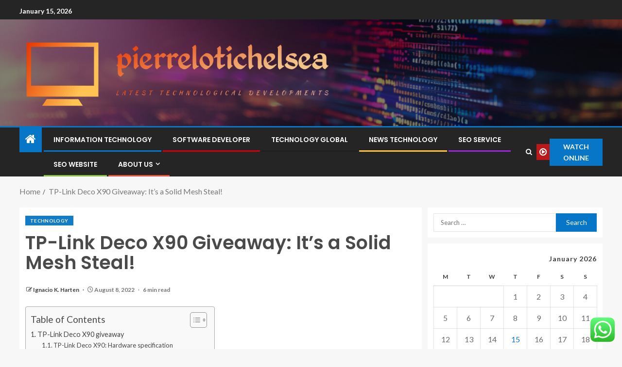

--- FILE ---
content_type: text/html; charset=UTF-8
request_url: https://pierrelotichelsea.com/tp-link-deco-x90-giveaway-its-a-solid-mesh-steal.html
body_size: 27972
content:
<!doctype html>
<html lang="en-US">
<head>
    <meta charset="UTF-8">
    <meta name="viewport" content="width=device-width, initial-scale=1">
    <link rel="profile" href="https://gmpg.org/xfn/11">

    <title>TP-Link Deco X90 Giveaway: It&#8217;s a Solid Mesh Steal! &#8211; pierrelotichelsea</title>
<meta name='robots' content='max-image-preview:large' />
<link rel='dns-prefetch' href='//fonts.googleapis.com' />
<link rel="alternate" type="application/rss+xml" title="pierrelotichelsea &raquo; Feed" href="https://pierrelotichelsea.com/feed" />
<link rel="alternate" type="application/rss+xml" title="pierrelotichelsea &raquo; Comments Feed" href="https://pierrelotichelsea.com/comments/feed" />
<link rel="alternate" title="oEmbed (JSON)" type="application/json+oembed" href="https://pierrelotichelsea.com/wp-json/oembed/1.0/embed?url=https%3A%2F%2Fpierrelotichelsea.com%2Ftp-link-deco-x90-giveaway-its-a-solid-mesh-steal.html" />
<link rel="alternate" title="oEmbed (XML)" type="text/xml+oembed" href="https://pierrelotichelsea.com/wp-json/oembed/1.0/embed?url=https%3A%2F%2Fpierrelotichelsea.com%2Ftp-link-deco-x90-giveaway-its-a-solid-mesh-steal.html&#038;format=xml" />
<style id='wp-img-auto-sizes-contain-inline-css' type='text/css'>
img:is([sizes=auto i],[sizes^="auto," i]){contain-intrinsic-size:3000px 1500px}
/*# sourceURL=wp-img-auto-sizes-contain-inline-css */
</style>

<link rel='stylesheet' id='ht_ctc_main_css-css' href='https://pierrelotichelsea.com/wp-content/plugins/click-to-chat-for-whatsapp/new/inc/assets/css/main.css?ver=4.35' type='text/css' media='all' />
<style id='wp-emoji-styles-inline-css' type='text/css'>

	img.wp-smiley, img.emoji {
		display: inline !important;
		border: none !important;
		box-shadow: none !important;
		height: 1em !important;
		width: 1em !important;
		margin: 0 0.07em !important;
		vertical-align: -0.1em !important;
		background: none !important;
		padding: 0 !important;
	}
/*# sourceURL=wp-emoji-styles-inline-css */
</style>
<link rel='stylesheet' id='wp-block-library-css' href='https://pierrelotichelsea.com/wp-includes/css/dist/block-library/style.min.css?ver=6.9' type='text/css' media='all' />
<style id='wp-block-heading-inline-css' type='text/css'>
h1:where(.wp-block-heading).has-background,h2:where(.wp-block-heading).has-background,h3:where(.wp-block-heading).has-background,h4:where(.wp-block-heading).has-background,h5:where(.wp-block-heading).has-background,h6:where(.wp-block-heading).has-background{padding:1.25em 2.375em}h1.has-text-align-left[style*=writing-mode]:where([style*=vertical-lr]),h1.has-text-align-right[style*=writing-mode]:where([style*=vertical-rl]),h2.has-text-align-left[style*=writing-mode]:where([style*=vertical-lr]),h2.has-text-align-right[style*=writing-mode]:where([style*=vertical-rl]),h3.has-text-align-left[style*=writing-mode]:where([style*=vertical-lr]),h3.has-text-align-right[style*=writing-mode]:where([style*=vertical-rl]),h4.has-text-align-left[style*=writing-mode]:where([style*=vertical-lr]),h4.has-text-align-right[style*=writing-mode]:where([style*=vertical-rl]),h5.has-text-align-left[style*=writing-mode]:where([style*=vertical-lr]),h5.has-text-align-right[style*=writing-mode]:where([style*=vertical-rl]),h6.has-text-align-left[style*=writing-mode]:where([style*=vertical-lr]),h6.has-text-align-right[style*=writing-mode]:where([style*=vertical-rl]){rotate:180deg}
/*# sourceURL=https://pierrelotichelsea.com/wp-includes/blocks/heading/style.min.css */
</style>
<style id='wp-block-image-inline-css' type='text/css'>
.wp-block-image>a,.wp-block-image>figure>a{display:inline-block}.wp-block-image img{box-sizing:border-box;height:auto;max-width:100%;vertical-align:bottom}@media not (prefers-reduced-motion){.wp-block-image img.hide{visibility:hidden}.wp-block-image img.show{animation:show-content-image .4s}}.wp-block-image[style*=border-radius] img,.wp-block-image[style*=border-radius]>a{border-radius:inherit}.wp-block-image.has-custom-border img{box-sizing:border-box}.wp-block-image.aligncenter{text-align:center}.wp-block-image.alignfull>a,.wp-block-image.alignwide>a{width:100%}.wp-block-image.alignfull img,.wp-block-image.alignwide img{height:auto;width:100%}.wp-block-image .aligncenter,.wp-block-image .alignleft,.wp-block-image .alignright,.wp-block-image.aligncenter,.wp-block-image.alignleft,.wp-block-image.alignright{display:table}.wp-block-image .aligncenter>figcaption,.wp-block-image .alignleft>figcaption,.wp-block-image .alignright>figcaption,.wp-block-image.aligncenter>figcaption,.wp-block-image.alignleft>figcaption,.wp-block-image.alignright>figcaption{caption-side:bottom;display:table-caption}.wp-block-image .alignleft{float:left;margin:.5em 1em .5em 0}.wp-block-image .alignright{float:right;margin:.5em 0 .5em 1em}.wp-block-image .aligncenter{margin-left:auto;margin-right:auto}.wp-block-image :where(figcaption){margin-bottom:1em;margin-top:.5em}.wp-block-image.is-style-circle-mask img{border-radius:9999px}@supports ((-webkit-mask-image:none) or (mask-image:none)) or (-webkit-mask-image:none){.wp-block-image.is-style-circle-mask img{border-radius:0;-webkit-mask-image:url('data:image/svg+xml;utf8,<svg viewBox="0 0 100 100" xmlns="http://www.w3.org/2000/svg"><circle cx="50" cy="50" r="50"/></svg>');mask-image:url('data:image/svg+xml;utf8,<svg viewBox="0 0 100 100" xmlns="http://www.w3.org/2000/svg"><circle cx="50" cy="50" r="50"/></svg>');mask-mode:alpha;-webkit-mask-position:center;mask-position:center;-webkit-mask-repeat:no-repeat;mask-repeat:no-repeat;-webkit-mask-size:contain;mask-size:contain}}:root :where(.wp-block-image.is-style-rounded img,.wp-block-image .is-style-rounded img){border-radius:9999px}.wp-block-image figure{margin:0}.wp-lightbox-container{display:flex;flex-direction:column;position:relative}.wp-lightbox-container img{cursor:zoom-in}.wp-lightbox-container img:hover+button{opacity:1}.wp-lightbox-container button{align-items:center;backdrop-filter:blur(16px) saturate(180%);background-color:#5a5a5a40;border:none;border-radius:4px;cursor:zoom-in;display:flex;height:20px;justify-content:center;opacity:0;padding:0;position:absolute;right:16px;text-align:center;top:16px;width:20px;z-index:100}@media not (prefers-reduced-motion){.wp-lightbox-container button{transition:opacity .2s ease}}.wp-lightbox-container button:focus-visible{outline:3px auto #5a5a5a40;outline:3px auto -webkit-focus-ring-color;outline-offset:3px}.wp-lightbox-container button:hover{cursor:pointer;opacity:1}.wp-lightbox-container button:focus{opacity:1}.wp-lightbox-container button:focus,.wp-lightbox-container button:hover,.wp-lightbox-container button:not(:hover):not(:active):not(.has-background){background-color:#5a5a5a40;border:none}.wp-lightbox-overlay{box-sizing:border-box;cursor:zoom-out;height:100vh;left:0;overflow:hidden;position:fixed;top:0;visibility:hidden;width:100%;z-index:100000}.wp-lightbox-overlay .close-button{align-items:center;cursor:pointer;display:flex;justify-content:center;min-height:40px;min-width:40px;padding:0;position:absolute;right:calc(env(safe-area-inset-right) + 16px);top:calc(env(safe-area-inset-top) + 16px);z-index:5000000}.wp-lightbox-overlay .close-button:focus,.wp-lightbox-overlay .close-button:hover,.wp-lightbox-overlay .close-button:not(:hover):not(:active):not(.has-background){background:none;border:none}.wp-lightbox-overlay .lightbox-image-container{height:var(--wp--lightbox-container-height);left:50%;overflow:hidden;position:absolute;top:50%;transform:translate(-50%,-50%);transform-origin:top left;width:var(--wp--lightbox-container-width);z-index:9999999999}.wp-lightbox-overlay .wp-block-image{align-items:center;box-sizing:border-box;display:flex;height:100%;justify-content:center;margin:0;position:relative;transform-origin:0 0;width:100%;z-index:3000000}.wp-lightbox-overlay .wp-block-image img{height:var(--wp--lightbox-image-height);min-height:var(--wp--lightbox-image-height);min-width:var(--wp--lightbox-image-width);width:var(--wp--lightbox-image-width)}.wp-lightbox-overlay .wp-block-image figcaption{display:none}.wp-lightbox-overlay button{background:none;border:none}.wp-lightbox-overlay .scrim{background-color:#fff;height:100%;opacity:.9;position:absolute;width:100%;z-index:2000000}.wp-lightbox-overlay.active{visibility:visible}@media not (prefers-reduced-motion){.wp-lightbox-overlay.active{animation:turn-on-visibility .25s both}.wp-lightbox-overlay.active img{animation:turn-on-visibility .35s both}.wp-lightbox-overlay.show-closing-animation:not(.active){animation:turn-off-visibility .35s both}.wp-lightbox-overlay.show-closing-animation:not(.active) img{animation:turn-off-visibility .25s both}.wp-lightbox-overlay.zoom.active{animation:none;opacity:1;visibility:visible}.wp-lightbox-overlay.zoom.active .lightbox-image-container{animation:lightbox-zoom-in .4s}.wp-lightbox-overlay.zoom.active .lightbox-image-container img{animation:none}.wp-lightbox-overlay.zoom.active .scrim{animation:turn-on-visibility .4s forwards}.wp-lightbox-overlay.zoom.show-closing-animation:not(.active){animation:none}.wp-lightbox-overlay.zoom.show-closing-animation:not(.active) .lightbox-image-container{animation:lightbox-zoom-out .4s}.wp-lightbox-overlay.zoom.show-closing-animation:not(.active) .lightbox-image-container img{animation:none}.wp-lightbox-overlay.zoom.show-closing-animation:not(.active) .scrim{animation:turn-off-visibility .4s forwards}}@keyframes show-content-image{0%{visibility:hidden}99%{visibility:hidden}to{visibility:visible}}@keyframes turn-on-visibility{0%{opacity:0}to{opacity:1}}@keyframes turn-off-visibility{0%{opacity:1;visibility:visible}99%{opacity:0;visibility:visible}to{opacity:0;visibility:hidden}}@keyframes lightbox-zoom-in{0%{transform:translate(calc((-100vw + var(--wp--lightbox-scrollbar-width))/2 + var(--wp--lightbox-initial-left-position)),calc(-50vh + var(--wp--lightbox-initial-top-position))) scale(var(--wp--lightbox-scale))}to{transform:translate(-50%,-50%) scale(1)}}@keyframes lightbox-zoom-out{0%{transform:translate(-50%,-50%) scale(1);visibility:visible}99%{visibility:visible}to{transform:translate(calc((-100vw + var(--wp--lightbox-scrollbar-width))/2 + var(--wp--lightbox-initial-left-position)),calc(-50vh + var(--wp--lightbox-initial-top-position))) scale(var(--wp--lightbox-scale));visibility:hidden}}
/*# sourceURL=https://pierrelotichelsea.com/wp-includes/blocks/image/style.min.css */
</style>
<style id='wp-block-image-theme-inline-css' type='text/css'>
:root :where(.wp-block-image figcaption){color:#555;font-size:13px;text-align:center}.is-dark-theme :root :where(.wp-block-image figcaption){color:#ffffffa6}.wp-block-image{margin:0 0 1em}
/*# sourceURL=https://pierrelotichelsea.com/wp-includes/blocks/image/theme.min.css */
</style>
<style id='wp-block-list-inline-css' type='text/css'>
ol,ul{box-sizing:border-box}:root :where(.wp-block-list.has-background){padding:1.25em 2.375em}
/*# sourceURL=https://pierrelotichelsea.com/wp-includes/blocks/list/style.min.css */
</style>
<style id='wp-block-paragraph-inline-css' type='text/css'>
.is-small-text{font-size:.875em}.is-regular-text{font-size:1em}.is-large-text{font-size:2.25em}.is-larger-text{font-size:3em}.has-drop-cap:not(:focus):first-letter{float:left;font-size:8.4em;font-style:normal;font-weight:100;line-height:.68;margin:.05em .1em 0 0;text-transform:uppercase}body.rtl .has-drop-cap:not(:focus):first-letter{float:none;margin-left:.1em}p.has-drop-cap.has-background{overflow:hidden}:root :where(p.has-background){padding:1.25em 2.375em}:where(p.has-text-color:not(.has-link-color)) a{color:inherit}p.has-text-align-left[style*="writing-mode:vertical-lr"],p.has-text-align-right[style*="writing-mode:vertical-rl"]{rotate:180deg}
/*# sourceURL=https://pierrelotichelsea.com/wp-includes/blocks/paragraph/style.min.css */
</style>
<style id='wp-block-separator-inline-css' type='text/css'>
@charset "UTF-8";.wp-block-separator{border:none;border-top:2px solid}:root :where(.wp-block-separator.is-style-dots){height:auto;line-height:1;text-align:center}:root :where(.wp-block-separator.is-style-dots):before{color:currentColor;content:"···";font-family:serif;font-size:1.5em;letter-spacing:2em;padding-left:2em}.wp-block-separator.is-style-dots{background:none!important;border:none!important}
/*# sourceURL=https://pierrelotichelsea.com/wp-includes/blocks/separator/style.min.css */
</style>
<style id='wp-block-separator-theme-inline-css' type='text/css'>
.wp-block-separator.has-css-opacity{opacity:.4}.wp-block-separator{border:none;border-bottom:2px solid;margin-left:auto;margin-right:auto}.wp-block-separator.has-alpha-channel-opacity{opacity:1}.wp-block-separator:not(.is-style-wide):not(.is-style-dots){width:100px}.wp-block-separator.has-background:not(.is-style-dots){border-bottom:none;height:1px}.wp-block-separator.has-background:not(.is-style-wide):not(.is-style-dots){height:2px}
/*# sourceURL=https://pierrelotichelsea.com/wp-includes/blocks/separator/theme.min.css */
</style>
<style id='global-styles-inline-css' type='text/css'>
:root{--wp--preset--aspect-ratio--square: 1;--wp--preset--aspect-ratio--4-3: 4/3;--wp--preset--aspect-ratio--3-4: 3/4;--wp--preset--aspect-ratio--3-2: 3/2;--wp--preset--aspect-ratio--2-3: 2/3;--wp--preset--aspect-ratio--16-9: 16/9;--wp--preset--aspect-ratio--9-16: 9/16;--wp--preset--color--black: #000000;--wp--preset--color--cyan-bluish-gray: #abb8c3;--wp--preset--color--white: #ffffff;--wp--preset--color--pale-pink: #f78da7;--wp--preset--color--vivid-red: #cf2e2e;--wp--preset--color--luminous-vivid-orange: #ff6900;--wp--preset--color--luminous-vivid-amber: #fcb900;--wp--preset--color--light-green-cyan: #7bdcb5;--wp--preset--color--vivid-green-cyan: #00d084;--wp--preset--color--pale-cyan-blue: #8ed1fc;--wp--preset--color--vivid-cyan-blue: #0693e3;--wp--preset--color--vivid-purple: #9b51e0;--wp--preset--gradient--vivid-cyan-blue-to-vivid-purple: linear-gradient(135deg,rgb(6,147,227) 0%,rgb(155,81,224) 100%);--wp--preset--gradient--light-green-cyan-to-vivid-green-cyan: linear-gradient(135deg,rgb(122,220,180) 0%,rgb(0,208,130) 100%);--wp--preset--gradient--luminous-vivid-amber-to-luminous-vivid-orange: linear-gradient(135deg,rgb(252,185,0) 0%,rgb(255,105,0) 100%);--wp--preset--gradient--luminous-vivid-orange-to-vivid-red: linear-gradient(135deg,rgb(255,105,0) 0%,rgb(207,46,46) 100%);--wp--preset--gradient--very-light-gray-to-cyan-bluish-gray: linear-gradient(135deg,rgb(238,238,238) 0%,rgb(169,184,195) 100%);--wp--preset--gradient--cool-to-warm-spectrum: linear-gradient(135deg,rgb(74,234,220) 0%,rgb(151,120,209) 20%,rgb(207,42,186) 40%,rgb(238,44,130) 60%,rgb(251,105,98) 80%,rgb(254,248,76) 100%);--wp--preset--gradient--blush-light-purple: linear-gradient(135deg,rgb(255,206,236) 0%,rgb(152,150,240) 100%);--wp--preset--gradient--blush-bordeaux: linear-gradient(135deg,rgb(254,205,165) 0%,rgb(254,45,45) 50%,rgb(107,0,62) 100%);--wp--preset--gradient--luminous-dusk: linear-gradient(135deg,rgb(255,203,112) 0%,rgb(199,81,192) 50%,rgb(65,88,208) 100%);--wp--preset--gradient--pale-ocean: linear-gradient(135deg,rgb(255,245,203) 0%,rgb(182,227,212) 50%,rgb(51,167,181) 100%);--wp--preset--gradient--electric-grass: linear-gradient(135deg,rgb(202,248,128) 0%,rgb(113,206,126) 100%);--wp--preset--gradient--midnight: linear-gradient(135deg,rgb(2,3,129) 0%,rgb(40,116,252) 100%);--wp--preset--font-size--small: 13px;--wp--preset--font-size--medium: 20px;--wp--preset--font-size--large: 36px;--wp--preset--font-size--x-large: 42px;--wp--preset--spacing--20: 0.44rem;--wp--preset--spacing--30: 0.67rem;--wp--preset--spacing--40: 1rem;--wp--preset--spacing--50: 1.5rem;--wp--preset--spacing--60: 2.25rem;--wp--preset--spacing--70: 3.38rem;--wp--preset--spacing--80: 5.06rem;--wp--preset--shadow--natural: 6px 6px 9px rgba(0, 0, 0, 0.2);--wp--preset--shadow--deep: 12px 12px 50px rgba(0, 0, 0, 0.4);--wp--preset--shadow--sharp: 6px 6px 0px rgba(0, 0, 0, 0.2);--wp--preset--shadow--outlined: 6px 6px 0px -3px rgb(255, 255, 255), 6px 6px rgb(0, 0, 0);--wp--preset--shadow--crisp: 6px 6px 0px rgb(0, 0, 0);}:root { --wp--style--global--content-size: 805px;--wp--style--global--wide-size: 1200px; }:where(body) { margin: 0; }.wp-site-blocks > .alignleft { float: left; margin-right: 2em; }.wp-site-blocks > .alignright { float: right; margin-left: 2em; }.wp-site-blocks > .aligncenter { justify-content: center; margin-left: auto; margin-right: auto; }:where(.wp-site-blocks) > * { margin-block-start: 24px; margin-block-end: 0; }:where(.wp-site-blocks) > :first-child { margin-block-start: 0; }:where(.wp-site-blocks) > :last-child { margin-block-end: 0; }:root { --wp--style--block-gap: 24px; }:root :where(.is-layout-flow) > :first-child{margin-block-start: 0;}:root :where(.is-layout-flow) > :last-child{margin-block-end: 0;}:root :where(.is-layout-flow) > *{margin-block-start: 24px;margin-block-end: 0;}:root :where(.is-layout-constrained) > :first-child{margin-block-start: 0;}:root :where(.is-layout-constrained) > :last-child{margin-block-end: 0;}:root :where(.is-layout-constrained) > *{margin-block-start: 24px;margin-block-end: 0;}:root :where(.is-layout-flex){gap: 24px;}:root :where(.is-layout-grid){gap: 24px;}.is-layout-flow > .alignleft{float: left;margin-inline-start: 0;margin-inline-end: 2em;}.is-layout-flow > .alignright{float: right;margin-inline-start: 2em;margin-inline-end: 0;}.is-layout-flow > .aligncenter{margin-left: auto !important;margin-right: auto !important;}.is-layout-constrained > .alignleft{float: left;margin-inline-start: 0;margin-inline-end: 2em;}.is-layout-constrained > .alignright{float: right;margin-inline-start: 2em;margin-inline-end: 0;}.is-layout-constrained > .aligncenter{margin-left: auto !important;margin-right: auto !important;}.is-layout-constrained > :where(:not(.alignleft):not(.alignright):not(.alignfull)){max-width: var(--wp--style--global--content-size);margin-left: auto !important;margin-right: auto !important;}.is-layout-constrained > .alignwide{max-width: var(--wp--style--global--wide-size);}body .is-layout-flex{display: flex;}.is-layout-flex{flex-wrap: wrap;align-items: center;}.is-layout-flex > :is(*, div){margin: 0;}body .is-layout-grid{display: grid;}.is-layout-grid > :is(*, div){margin: 0;}body{padding-top: 0px;padding-right: 0px;padding-bottom: 0px;padding-left: 0px;}a:where(:not(.wp-element-button)){text-decoration: none;}:root :where(.wp-element-button, .wp-block-button__link){background-color: #32373c;border-radius: 0;border-width: 0;color: #fff;font-family: inherit;font-size: inherit;font-style: inherit;font-weight: inherit;letter-spacing: inherit;line-height: inherit;padding-top: calc(0.667em + 2px);padding-right: calc(1.333em + 2px);padding-bottom: calc(0.667em + 2px);padding-left: calc(1.333em + 2px);text-decoration: none;text-transform: inherit;}.has-black-color{color: var(--wp--preset--color--black) !important;}.has-cyan-bluish-gray-color{color: var(--wp--preset--color--cyan-bluish-gray) !important;}.has-white-color{color: var(--wp--preset--color--white) !important;}.has-pale-pink-color{color: var(--wp--preset--color--pale-pink) !important;}.has-vivid-red-color{color: var(--wp--preset--color--vivid-red) !important;}.has-luminous-vivid-orange-color{color: var(--wp--preset--color--luminous-vivid-orange) !important;}.has-luminous-vivid-amber-color{color: var(--wp--preset--color--luminous-vivid-amber) !important;}.has-light-green-cyan-color{color: var(--wp--preset--color--light-green-cyan) !important;}.has-vivid-green-cyan-color{color: var(--wp--preset--color--vivid-green-cyan) !important;}.has-pale-cyan-blue-color{color: var(--wp--preset--color--pale-cyan-blue) !important;}.has-vivid-cyan-blue-color{color: var(--wp--preset--color--vivid-cyan-blue) !important;}.has-vivid-purple-color{color: var(--wp--preset--color--vivid-purple) !important;}.has-black-background-color{background-color: var(--wp--preset--color--black) !important;}.has-cyan-bluish-gray-background-color{background-color: var(--wp--preset--color--cyan-bluish-gray) !important;}.has-white-background-color{background-color: var(--wp--preset--color--white) !important;}.has-pale-pink-background-color{background-color: var(--wp--preset--color--pale-pink) !important;}.has-vivid-red-background-color{background-color: var(--wp--preset--color--vivid-red) !important;}.has-luminous-vivid-orange-background-color{background-color: var(--wp--preset--color--luminous-vivid-orange) !important;}.has-luminous-vivid-amber-background-color{background-color: var(--wp--preset--color--luminous-vivid-amber) !important;}.has-light-green-cyan-background-color{background-color: var(--wp--preset--color--light-green-cyan) !important;}.has-vivid-green-cyan-background-color{background-color: var(--wp--preset--color--vivid-green-cyan) !important;}.has-pale-cyan-blue-background-color{background-color: var(--wp--preset--color--pale-cyan-blue) !important;}.has-vivid-cyan-blue-background-color{background-color: var(--wp--preset--color--vivid-cyan-blue) !important;}.has-vivid-purple-background-color{background-color: var(--wp--preset--color--vivid-purple) !important;}.has-black-border-color{border-color: var(--wp--preset--color--black) !important;}.has-cyan-bluish-gray-border-color{border-color: var(--wp--preset--color--cyan-bluish-gray) !important;}.has-white-border-color{border-color: var(--wp--preset--color--white) !important;}.has-pale-pink-border-color{border-color: var(--wp--preset--color--pale-pink) !important;}.has-vivid-red-border-color{border-color: var(--wp--preset--color--vivid-red) !important;}.has-luminous-vivid-orange-border-color{border-color: var(--wp--preset--color--luminous-vivid-orange) !important;}.has-luminous-vivid-amber-border-color{border-color: var(--wp--preset--color--luminous-vivid-amber) !important;}.has-light-green-cyan-border-color{border-color: var(--wp--preset--color--light-green-cyan) !important;}.has-vivid-green-cyan-border-color{border-color: var(--wp--preset--color--vivid-green-cyan) !important;}.has-pale-cyan-blue-border-color{border-color: var(--wp--preset--color--pale-cyan-blue) !important;}.has-vivid-cyan-blue-border-color{border-color: var(--wp--preset--color--vivid-cyan-blue) !important;}.has-vivid-purple-border-color{border-color: var(--wp--preset--color--vivid-purple) !important;}.has-vivid-cyan-blue-to-vivid-purple-gradient-background{background: var(--wp--preset--gradient--vivid-cyan-blue-to-vivid-purple) !important;}.has-light-green-cyan-to-vivid-green-cyan-gradient-background{background: var(--wp--preset--gradient--light-green-cyan-to-vivid-green-cyan) !important;}.has-luminous-vivid-amber-to-luminous-vivid-orange-gradient-background{background: var(--wp--preset--gradient--luminous-vivid-amber-to-luminous-vivid-orange) !important;}.has-luminous-vivid-orange-to-vivid-red-gradient-background{background: var(--wp--preset--gradient--luminous-vivid-orange-to-vivid-red) !important;}.has-very-light-gray-to-cyan-bluish-gray-gradient-background{background: var(--wp--preset--gradient--very-light-gray-to-cyan-bluish-gray) !important;}.has-cool-to-warm-spectrum-gradient-background{background: var(--wp--preset--gradient--cool-to-warm-spectrum) !important;}.has-blush-light-purple-gradient-background{background: var(--wp--preset--gradient--blush-light-purple) !important;}.has-blush-bordeaux-gradient-background{background: var(--wp--preset--gradient--blush-bordeaux) !important;}.has-luminous-dusk-gradient-background{background: var(--wp--preset--gradient--luminous-dusk) !important;}.has-pale-ocean-gradient-background{background: var(--wp--preset--gradient--pale-ocean) !important;}.has-electric-grass-gradient-background{background: var(--wp--preset--gradient--electric-grass) !important;}.has-midnight-gradient-background{background: var(--wp--preset--gradient--midnight) !important;}.has-small-font-size{font-size: var(--wp--preset--font-size--small) !important;}.has-medium-font-size{font-size: var(--wp--preset--font-size--medium) !important;}.has-large-font-size{font-size: var(--wp--preset--font-size--large) !important;}.has-x-large-font-size{font-size: var(--wp--preset--font-size--x-large) !important;}
/*# sourceURL=global-styles-inline-css */
</style>

<link rel='stylesheet' id='contact-form-7-css' href='https://pierrelotichelsea.com/wp-content/plugins/contact-form-7/includes/css/styles.css?ver=6.1.4' type='text/css' media='all' />
<style id='contact-form-7-inline-css' type='text/css'>
.wpcf7 .wpcf7-recaptcha iframe {margin-bottom: 0;}.wpcf7 .wpcf7-recaptcha[data-align="center"] > div {margin: 0 auto;}.wpcf7 .wpcf7-recaptcha[data-align="right"] > div {margin: 0 0 0 auto;}
/*# sourceURL=contact-form-7-inline-css */
</style>
<link rel='stylesheet' id='ez-toc-css' href='https://pierrelotichelsea.com/wp-content/plugins/easy-table-of-contents/assets/css/screen.min.css?ver=2.0.80' type='text/css' media='all' />
<style id='ez-toc-inline-css' type='text/css'>
div#ez-toc-container .ez-toc-title {font-size: 120%;}div#ez-toc-container .ez-toc-title {font-weight: 500;}div#ez-toc-container ul li , div#ez-toc-container ul li a {font-size: 95%;}div#ez-toc-container ul li , div#ez-toc-container ul li a {font-weight: 500;}div#ez-toc-container nav ul ul li {font-size: 90%;}.ez-toc-box-title {font-weight: bold; margin-bottom: 10px; text-align: center; text-transform: uppercase; letter-spacing: 1px; color: #666; padding-bottom: 5px;position:absolute;top:-4%;left:5%;background-color: inherit;transition: top 0.3s ease;}.ez-toc-box-title.toc-closed {top:-25%;}
.ez-toc-container-direction {direction: ltr;}.ez-toc-counter ul{counter-reset: item ;}.ez-toc-counter nav ul li a::before {content: counters(item, '.', decimal) '. ';display: inline-block;counter-increment: item;flex-grow: 0;flex-shrink: 0;margin-right: .2em; float: left; }.ez-toc-widget-direction {direction: ltr;}.ez-toc-widget-container ul{counter-reset: item ;}.ez-toc-widget-container nav ul li a::before {content: counters(item, '.', decimal) '. ';display: inline-block;counter-increment: item;flex-grow: 0;flex-shrink: 0;margin-right: .2em; float: left; }
/*# sourceURL=ez-toc-inline-css */
</style>
<link rel='stylesheet' id='aft-icons-css' href='https://pierrelotichelsea.com/wp-content/themes/enternews/assets/icons/style.css?ver=6.9' type='text/css' media='all' />
<link rel='stylesheet' id='bootstrap-css' href='https://pierrelotichelsea.com/wp-content/themes/enternews/assets/bootstrap/css/bootstrap.min.css?ver=6.9' type='text/css' media='all' />
<link rel='stylesheet' id='slick-css-css' href='https://pierrelotichelsea.com/wp-content/themes/enternews/assets/slick/css/slick.min.css?ver=6.9' type='text/css' media='all' />
<link rel='stylesheet' id='sidr-css' href='https://pierrelotichelsea.com/wp-content/themes/enternews/assets/sidr/css/jquery.sidr.dark.css?ver=6.9' type='text/css' media='all' />
<link rel='stylesheet' id='magnific-popup-css' href='https://pierrelotichelsea.com/wp-content/themes/enternews/assets/magnific-popup/magnific-popup.css?ver=6.9' type='text/css' media='all' />
<link rel='stylesheet' id='enternews-google-fonts-css' href='https://fonts.googleapis.com/css?family=Lato:400,300,400italic,900,700|Poppins:300,400,500,600,700|Roboto:100,300,400,500,700&#038;subset=latin,latin-ext' type='text/css' media='all' />
<link rel='stylesheet' id='enternews-style-css' href='https://pierrelotichelsea.com/wp-content/themes/enternews/style.css?ver=6.9' type='text/css' media='all' />
<style id='enternews-style-inline-css' type='text/css'>

        
            body,
            button,
            input,
            select,
            optgroup,
            textarea,
            p,
            .min-read,
            .enternews-widget.widget ul.cat-links li a
            {
            font-family: Lato;
            }
        
                    .enternews-widget.widget ul.nav-tabs li a,
            .nav-tabs>li,
            .main-navigation ul li a,
            body .post-excerpt,
            .sidebar-area .social-widget-menu ul li a .screen-reader-text,
            .site-title, h1, h2, h3, h4, h5, h6 {
            font-family: Poppins;
            }
        
                    .enternews-widget.widget .widget-title + ul li a,
            h4.af-author-display-name,
            .exclusive-posts .marquee a .circle-title-texts h4,
            .read-title h4 {
            font-family: Roboto;
            }

        

                    #af-preloader{
            background-color: #f5f2ee            }
        
        
            body.aft-default-mode .aft-widget-background-secondary-background.widget.enternews_youtube_video_slider_widget .widget-block .af-widget-body,
            body .post-excerpt::before,
            .enternews-widget .woocommerce-product-search button[type="submit"],
            body .enternews_author_info_widget.aft-widget-background-secondary-background.widget .widget-block,
            body .aft-widget-background-secondary-background.widget .widget-block .read-single,
            .secondary-sidebar-background #secondary,
            body .enternews_tabbed_posts_widget .nav-tabs > li > a.active,
            body .enternews_tabbed_posts_widget .nav-tabs > li > a.active:hover,
            body.aft-default-mode .enternews_posts_slider_widget.aft-widget-background-secondary-background .widget-block,
            body.aft-dark-mode .enternews_posts_slider_widget.aft-widget-background-secondary-background .widget-block,

            .aft-widget-background-secondary-background .social-widget-menu ul li a,
            .aft-widget-background-secondary-background .social-widget-menu ul li a[href*="facebook.com"],
            .aft-widget-background-secondary-background .social-widget-menu ul li a[href*="dribble.com"],
            .aft-widget-background-secondary-background .social-widget-menu ul li a[href*="vk.com"],
            .aft-widget-background-secondary-background .social-widget-menu ul li a[href*="x.com"],
            .aft-widget-background-secondary-background .social-widget-menu ul li a[href*="twitter.com"],
            .aft-widget-background-secondary-background .social-widget-menu ul li a[href*="linkedin.com"],
            .aft-widget-background-secondary-background .social-widget-menu ul li a[href*="instagram.com"],
            .aft-widget-background-secondary-background .social-widget-menu ul li a[href*="youtube.com"],
            .aft-widget-background-secondary-background .social-widget-menu ul li a[href*="vimeo.com"],
            .aft-widget-background-secondary-background .social-widget-menu ul li a[href*="pinterest.com"],
            .aft-widget-background-secondary-background .social-widget-menu ul li a[href*="tumblr.com"],
            .aft-widget-background-secondary-background .social-widget-menu ul li a[href*="wordpress.org"],
            .aft-widget-background-secondary-background .social-widget-menu ul li a[href*="whatsapp.com"],
            .aft-widget-background-secondary-background .social-widget-menu ul li a[href*="reddit.com"],
            .aft-widget-background-secondary-background .social-widget-menu ul li a[href*="t.me"],
            .aft-widget-background-secondary-background .social-widget-menu ul li a[href*="ok.ru"],
            .aft-widget-background-secondary-background .social-widget-menu ul li a[href*="wechat.com"],
            .aft-widget-background-secondary-background .social-widget-menu ul li a[href*="weibo.com"],
            .aft-widget-background-secondary-background .social-widget-menu ul li a[href*="github.com"],

            body.aft-dark-mode .is-style-fill a.wp-block-button__link:not(.has-text-color),
            body.aft-default-mode .is-style-fill a.wp-block-button__link:not(.has-text-color),

            body.aft-default-mode .aft-main-banner-section .af-banner-carousel-1.secondary-background,
            body.aft-dark-mode .aft-main-banner-section .af-banner-carousel-1.secondary-background,

            body.aft-default-mode .aft-main-banner-section .af-editors-pick .secondary-background .af-sec-post .read-single,
            body.aft-dark-mode .aft-main-banner-section .af-editors-pick .secondary-background .af-sec-post .read-single,

            body.aft-default-mode .aft-main-banner-section .af-trending-news-part .trending-posts.secondary-background .read-single,
            body.aft-dark-mode .aft-main-banner-section .af-trending-news-part .trending-posts.secondary-background .read-single,

            body.aft-dark-mode.alternative-sidebar-background #secondary .widget-title .header-after::before,
            body.aft-default-mode .wp-block-group .wp-block-comments-title::before,
            body.aft-default-mode .wp-block-group .wp-block-heading::before,
            body.aft-default-mode .wp-block-search__label::before,
            body .widget-title .header-after:before,
            body .widget-title .category-color-1.header-after::before,
            body .header-style1 .header-right-part .popular-tag-custom-link > div.custom-menu-link a > span,
            body .aft-home-icon,
            body.aft-dark-mode input[type="submit"],
            body .entry-header-details .af-post-format i:after,
            body.aft-default-mode .enternews-pagination .nav-links .page-numbers.current,
            body #scroll-up,
            .wp-block-search__button,
            body.aft-dark-mode button,
            body.aft-dark-mode input[type="button"],
            body.aft-dark-mode input[type="reset"],
            body.aft-dark-mode input[type="submit"],
            body input[type="reset"],
            body input[type="submit"],
            body input[type="button"],
            body .inner-suscribe input[type=submit],
            body .widget-title .header-after:after,
            body .widget-title .category-color-1.header-after:after,
            body.aft-default-mode .inner-suscribe input[type=submit],
            body.aft-default-mode .enternews_tabbed_posts_widget .nav-tabs > li > a.active:hover,
            body.aft-default-mode .enternews_tabbed_posts_widget .nav-tabs > li > a.active,
            body .aft-main-banner-section .aft-trending-latest-popular .nav-tabs>li.active,
            body .header-style1 .header-right-part > div.custom-menu-link > a,
            body .aft-popular-taxonomies-lists ul li a span.tag-count,
            body .aft-widget-background-secondary-background.widget .widget-block .read-single
            {
            background-color: #0776C6;
            }
            body.aft-dark-mode .is-style-outline a.wp-block-button__link:not(.has-text-color):hover,
            body.aft-default-mode .is-style-outline a.wp-block-button__link:not(.has-text-color):hover,
            body.aft-dark-mode .is-style-outline a.wp-block-button__link:not(.has-text-color),
            body.aft-default-mode .is-style-outline a.wp-block-button__link:not(.has-text-color),
            body.aft-dark-mode:not(.alternative-sidebar-background) #secondary .color-pad .wp-calendar-nav span a:not(.enternews-categories),
            body .enternews-pagination .nav-links .page-numbers:not(.current),
            body.aft-dark-mode .site-footer #wp-calendar tfoot tr td a,
            body.aft-dark-mode #wp-calendar tfoot td a,
            body.aft-default-mode .site-footer #wp-calendar tfoot tr td a,
            body.aft-default-mode #wp-calendar tfoot td a,
            body.aft-dark-mode #wp-calendar tfoot td a,
            body.aft-default-mode .wp-calendar-nav span a,
            body.aft-default-mode .wp-calendar-nav span a:visited,
            body.aft-dark-mode .wp-calendar-nav span a,
            body.aft-dark-mode #wp-calendar tbody td a,
            body.aft-dark-mode #wp-calendar tbody td#today,
            body.aft-dark-mode:not(.alternative-sidebar-background) #secondary .color-pad #wp-calendar tbody td a:not(.enternews-categories),
            body.aft-default-mode #wp-calendar tbody td#today,
            body.aft-default-mode #wp-calendar tbody td a,
            body.aft-default-mode .sticky .read-title h4 a:before {
            color: #0776C6;
            }

            body .post-excerpt {
            border-left-color: #0776C6;
            }

            body.aft-dark-mode .read-img .min-read-post-comment:after,
            body.aft-default-mode .read-img .min-read-post-comment:after{
            border-top-color: #0776C6;
            }

            body .af-fancy-spinner .af-ring:nth-child(1){
            border-right-color: #0776C6;
            }
            body.aft-dark-mode .enternews-pagination .nav-links .page-numbers.current {
            background-color: #0776C6;
            }
            body.aft-dark-mode .is-style-outline a.wp-block-button__link:not(.has-text-color),
            body.aft-default-mode .is-style-outline a.wp-block-button__link:not(.has-text-color),
            body.aft-dark-mode .enternews-pagination .nav-links .page-numbers,
            body.aft-default-mode .enternews-pagination .nav-links .page-numbers,
            body .af-sp-wave:after,
            body .bottom-bar{
            border-color: #0776C6;
            }

        
        .elementor-default .elementor-section.elementor-section-full_width > .elementor-container,
        .elementor-default .elementor-section.elementor-section-boxed > .elementor-container,
        .elementor-page .elementor-section.elementor-section-full_width > .elementor-container,
        .elementor-page .elementor-section.elementor-section-boxed > .elementor-container{
        max-width: 1200px;
        }
        .full-width-content .elementor-section-stretched,
        .align-content-left .elementor-section-stretched,
        .align-content-right .elementor-section-stretched {
        max-width: 100%;
        left: 0 !important;
        }

/*# sourceURL=enternews-style-inline-css */
</style>
<script type="text/javascript" src="https://pierrelotichelsea.com/wp-includes/js/jquery/jquery.min.js?ver=3.7.1" id="jquery-core-js"></script>
<script type="text/javascript" src="https://pierrelotichelsea.com/wp-includes/js/jquery/jquery-migrate.min.js?ver=3.4.1" id="jquery-migrate-js"></script>
<link rel="https://api.w.org/" href="https://pierrelotichelsea.com/wp-json/" /><link rel="alternate" title="JSON" type="application/json" href="https://pierrelotichelsea.com/wp-json/wp/v2/posts/11909" /><link rel="EditURI" type="application/rsd+xml" title="RSD" href="https://pierrelotichelsea.com/xmlrpc.php?rsd" />
<meta name="generator" content="WordPress 6.9" />
<link rel="canonical" href="https://pierrelotichelsea.com/tp-link-deco-x90-giveaway-its-a-solid-mesh-steal.html" />
<link rel='shortlink' href='https://pierrelotichelsea.com/?p=11909' />
<!-- FIFU:meta:begin:image -->
<meta property="og:image" content="https://dongknows.com/wp-content/uploads/TP-Link-Deco-X90-771x1024.jpg" />
<!-- FIFU:meta:end:image --><!-- FIFU:meta:begin:twitter -->
<meta name="twitter:card" content="summary_large_image" />
<meta name="twitter:title" content="TP-Link Deco X90 Giveaway: It&#8217;s a Solid Mesh Steal!" />
<meta name="twitter:description" content="" />
<meta name="twitter:image" content="https://dongknows.com/wp-content/uploads/TP-Link-Deco-X90-771x1024.jpg" />
<!-- FIFU:meta:end:twitter --><!-- HFCM by 99 Robots - Snippet # 2: gsc -->
<meta name="google-site-verification" content="UlYwYd0eDnm2y7hg82aiAAtiTIhdfyZufGQeSapQw5Q" />
<!-- /end HFCM by 99 Robots -->
        <style type="text/css">
                        .site-title,
            .site-description {
                position: absolute;
                clip: rect(1px, 1px, 1px, 1px);
                display: none;
            }

            
            

        </style>
        <link rel="icon" href="https://pierrelotichelsea.com/wp-content/uploads/2025/06/cropped-cover-scaled-1-32x32.png" sizes="32x32" />
<link rel="icon" href="https://pierrelotichelsea.com/wp-content/uploads/2025/06/cropped-cover-scaled-1-192x192.png" sizes="192x192" />
<link rel="apple-touch-icon" href="https://pierrelotichelsea.com/wp-content/uploads/2025/06/cropped-cover-scaled-1-180x180.png" />
<meta name="msapplication-TileImage" content="https://pierrelotichelsea.com/wp-content/uploads/2025/06/cropped-cover-scaled-1-270x270.png" />

<!-- FIFU:jsonld:begin -->
<script type="application/ld+json">{"@context":"https://schema.org","@type":"BlogPosting","headline":"TP-Link Deco X90 Giveaway: It&#8217;s a Solid Mesh Steal!","url":"https://pierrelotichelsea.com/tp-link-deco-x90-giveaway-its-a-solid-mesh-steal.html","mainEntityOfPage":"https://pierrelotichelsea.com/tp-link-deco-x90-giveaway-its-a-solid-mesh-steal.html","image":[{"@type":"ImageObject","url":"https://dongknows.com/wp-content/uploads/TP-Link-Deco-X90-771x1024.jpg"},{"@type":"ImageObject","url":"https://dongknows.com/wp-content/uploads/TP-Link-Deco-X90-771x1024.jpg"},{"@type":"ImageObject","url":"https://dongknows.com/wp-content/uploads/TP-Link-Deco-X90-771x1024.jpg"}],"datePublished":"2022-08-08T06:45:46+00:00","dateModified":"2022-11-16T01:39:05+00:00","author":{"@type":"Person","name":"Ignacio K. Harten","url":"https://pierrelotichelsea.com/author/ignacio-k-harten"}}</script>
<!-- FIFU:jsonld:end -->
<link rel="preload" as="image" href="https://dongknows.com/wp-content/uploads/TP-Link-Deco-X90-771x1024.jpg"><link rel="preload" as="image" href="https://www.wishup.co/blog/blog/content/images/2022/08/portrait-woman-customer-service-worker--1-.jpg"><link rel="preload" as="image" href="https://mrfenceflorida.com/blog/wp-content/uploads/2022/08/chain-link-fence-black-panama-city-florida.jpg"><link rel="preload" as="image" href="https://encrypted-tbn0.gstatic.com/images?q=tbn:ANd9GcQ0AHGxflCc8BBksCXtF5MS_EnM5_85iDGi8w&#038;s"><link rel="preload" as="image" href="https://www.wishup.co/blog/blog/content/images/2022/08/portrait-woman-customer-service-worker--1-.jpg"><link rel="preload" as="image" href="https://mrfenceflorida.com/blog/wp-content/uploads/2022/08/chain-link-fence-black-panama-city-florida.jpg"><link rel="preload" as="image" href="https://encrypted-tbn0.gstatic.com/images?q=tbn:ANd9GcQ0AHGxflCc8BBksCXtF5MS_EnM5_85iDGi8w&#038;s"><link rel="preload" as="image" href="https://d3hmu1js3tz3r1.cloudfront.net/p/pRO9Dg/4_18900_SouthTampaImmediateCare-Tampa.jpg"></head>









<body class="wp-singular post-template-default single single-post postid-11909 single-format-standard wp-custom-logo wp-embed-responsive wp-theme-enternews aft-sticky-sidebar aft-default-mode default-sidebar-background header-image-default aft-main-banner-wide aft-hide-comment-count-in-list aft-hide-minutes-read-in-list aft-hide-date-author-in-list default-content-layout content-with-single-sidebar align-content-left">

<div id="page" class="site">
    <a class="skip-link screen-reader-text" href="#content">Skip to content</a>


    
    <header id="masthead" class="header-style1 header-layout-side">

          <div class="top-header">
        <div class="container-wrapper">
            <div class="top-bar-flex">
                <div class="top-bar-left col-66">
                    <div class="date-bar-left">
                                                    <span class="topbar-date">
                                        January 15, 2026                                    </span>

                                                                    </div>
                                            <div class="af-secondary-menu">
                            <div class="container-wrapper">
                                
                            </div>
                        </div>
                                        </div>

                <div class="top-bar-right col-3">
  						<span class="aft-small-social-menu">
  							  						</span>
                </div>
            </div>
        </div>

    </div>
<div class="main-header  data-bg"
     data-background="https://pierrelotichelsea.com/wp-content/uploads/2025/06/cropped-360_F_886495385_XudXZcfZb7FqTwSWpDjwOEWfsol6Sw6e.jpg">
    <div class="container-wrapper">
        <div class="af-container-row af-flex-container af-main-header-container">

            
            <div class="af-flex-container af-inner-header-container pad aft-no-side-promo">

                <div class="logo-brand af-inner-item">
                    <div class="site-branding">
                        <a href="https://pierrelotichelsea.com/" class="custom-logo-link" rel="home"><img width="785" height="177" src="https://pierrelotichelsea.com/wp-content/uploads/2025/06/cropped-default.png" class="custom-logo" alt="pierrelotichelsea" decoding="async" fetchpriority="high" srcset="https://pierrelotichelsea.com/wp-content/uploads/2025/06/cropped-default.png 785w, https://pierrelotichelsea.com/wp-content/uploads/2025/06/cropped-default-300x68.png 300w, https://pierrelotichelsea.com/wp-content/uploads/2025/06/cropped-default-768x173.png 768w" sizes="(max-width: 785px) 100vw, 785px" /></a>                            <p class="site-title font-family-1">
                                <a href="https://pierrelotichelsea.com/"
                                   rel="home">pierrelotichelsea</a>
                            </p>
                                                                            <p class="site-description">Latest technological developments</p>
                                            </div>
                </div>

                

                            </div>

        </div>
    </div>

</div>


      <div class="header-menu-part">
        <div id="main-navigation-bar" class="bottom-bar">
          <div class="navigation-section-wrapper">
            <div class="container-wrapper">
              <div class="header-middle-part">
                <div class="navigation-container">
                  <nav class="main-navigation clearfix">
                                          <span class="aft-home-icon">
                                                <a href="https://pierrelotichelsea.com" aria-label="Home">
                          <i class="fa fa-home"
                            aria-hidden="true"></i>
                        </a>
                      </span>
                                        <div class="main-navigation-container-items-wrapper">
                      <span
                        class="toggle-menu"
                        role="button"
                        aria-controls="primary-menu"
                        aria-expanded="false"
                        tabindex="0"
                        aria-label="Menu"
                        aria-expanded="false">
                        <a href="javascript:void(0)" aria-label="Menu" class="aft-void-menu">
                          <span class="screen-reader-text">
                            Primary Menu                          </span>
                          <i class="ham"></i>
                        </a>
                      </span>
                      <div class="menu main-menu menu-desktop show-menu-border"><ul id="primary-menu" class="menu"><li id="menu-item-16412" class="menu-item menu-item-type-taxonomy menu-item-object-category menu-item-16412"><a href="https://pierrelotichelsea.com/category/information-technology">information technology</a></li>
<li id="menu-item-16416" class="menu-item menu-item-type-taxonomy menu-item-object-category menu-item-16416"><a href="https://pierrelotichelsea.com/category/software-developer">software developer</a></li>
<li id="menu-item-16418" class="menu-item menu-item-type-taxonomy menu-item-object-category menu-item-16418"><a href="https://pierrelotichelsea.com/category/technology-global">Technology Global</a></li>
<li id="menu-item-16413" class="menu-item menu-item-type-taxonomy menu-item-object-category menu-item-16413"><a href="https://pierrelotichelsea.com/category/news-technology">News Technology</a></li>
<li id="menu-item-16414" class="menu-item menu-item-type-taxonomy menu-item-object-category menu-item-16414"><a href="https://pierrelotichelsea.com/category/seo-service">SEO Service</a></li>
<li id="menu-item-16415" class="menu-item menu-item-type-taxonomy menu-item-object-category menu-item-16415"><a href="https://pierrelotichelsea.com/category/seo-website">SEO website</a></li>
<li id="menu-item-10800" class="menu-item menu-item-type-post_type menu-item-object-page menu-item-has-children menu-item-10800"><a href="https://pierrelotichelsea.com/about-us">About Us</a>
<ul class="sub-menu">
	<li id="menu-item-10802" class="menu-item menu-item-type-post_type menu-item-object-page menu-item-10802"><a href="https://pierrelotichelsea.com/advertise-here">Advertise Here</a></li>
	<li id="menu-item-10801" class="menu-item menu-item-type-post_type menu-item-object-page menu-item-10801"><a href="https://pierrelotichelsea.com/privacy-policy">Privacy Policy</a></li>
	<li id="menu-item-10803" class="menu-item menu-item-type-post_type menu-item-object-page menu-item-10803"><a href="https://pierrelotichelsea.com/contact-us">Contact Us</a></li>
	<li id="menu-item-10804" class="menu-item menu-item-type-post_type menu-item-object-page menu-item-10804"><a href="https://pierrelotichelsea.com/sitemap">Sitemap</a></li>
</ul>
</li>
</ul></div>                    </div>
                  </nav>
                </div>
              </div>
              <div class="header-right-part">
                <div class="af-search-wrap">
                  <div class="search-overlay">
                    <a href="#" title="Search" aria-label="Search" class="search-icon">
                      <i class="fa fa-search"></i>
                    </a>
                    <div class="af-search-form">
                      <form role="search" method="get" class="search-form" action="https://pierrelotichelsea.com/">
				<label>
					<span class="screen-reader-text">Search for:</span>
					<input type="search" class="search-field" placeholder="Search &hellip;" value="" name="s" />
				</label>
				<input type="submit" class="search-submit" value="Search" />
			</form>                    </div>
                  </div>
                </div>
                <div class="popular-tag-custom-link">
                                      <div class="custom-menu-link">

                      <a href="">
                        <i class="fa fa-play-circle-o"
                          aria-hidden="true"></i>
                        <span>Watch Online</span>
                      </a>
                    </div>

                  
                </div>
              </div>
            </div>
          </div>
        </div>
      </div>

    </header>

    <!-- end slider-section -->

    
                   <div class="container-wrapper">
            <div class="af-breadcrumbs font-family-1 color-pad af-container-block-wrapper">

                <div role="navigation" aria-label="Breadcrumbs" class="breadcrumb-trail breadcrumbs" itemprop="breadcrumb"><ul class="trail-items" itemscope itemtype="http://schema.org/BreadcrumbList"><meta name="numberOfItems" content="2" /><meta name="itemListOrder" content="Ascending" /><li itemprop="itemListElement" itemscope itemtype="http://schema.org/ListItem" class="trail-item trail-begin"><a href="https://pierrelotichelsea.com" rel="home" itemprop="item"><span itemprop="name">Home</span></a><meta itemprop="position" content="1" /></li><li itemprop="itemListElement" itemscope itemtype="http://schema.org/ListItem" class="trail-item trail-end"><a href="https://pierrelotichelsea.com/tp-link-deco-x90-giveaway-its-a-solid-mesh-steal.html" itemprop="item"><span itemprop="name">TP-Link Deco X90 Giveaway: It&#8217;s a Solid Mesh Steal!</span></a><meta itemprop="position" content="2" /></li></ul></div>
            </div>
        </div>
        


    <div id="content" class="container-wrapper ">
    <div class="af-container-block-wrapper clearfix">
        <div id="primary" class="content-area ">
            <main id="main" class="site-main ">
                                    <article id="post-11909" class="post-11909 post type-post status-publish format-standard has-post-thumbnail hentry category-technology tag-dxc-technology-malaysia-sdn-bhd tag-3rd-wave-of-technology tag-active-mind-technology-steve-suda tag-adia-technology-limited tag-anxiety-caused-by-technology tag-aum-technology-job-openings tag-best-books-on-licensing-technology tag-best-us-companies-drivetrain-technology tag-boulder-creek-ca-technology-companies tag-bounce-box-technology tag-bridgerland-applied-technology-college-cafeteria tag-cisco-technology-news tag-comcast-comcast-technology-internship-program tag-complete-automated-technology tag-defence-technology-news tag-definition-information-technology-system tag-digital-technology tag-digital-technology-pdf tag-director tag-emerging-technology-in-healthcare-2019 tag-energy-efficient-home-technology tag-environmental-technology-2019 tag-esl-information-technology-vocabulary tag-farming-technology-replacing-people tag-i-t-information-technology tag-information-technology-residency-programs tag-issue-with-holographic-counterfeiting-technology tag-la-crosse-technology-9625-manual tag-la-crosse-technology-c89201-manual tag-lane-dedection-technology tag-long-quotes-about-technology tag-micron-technology-san-francisco tag-modern-steel-mill-technology tag-nc-lateral-entry-technology tag-new-technology-replaces-wifi tag-russian-technology-city tag-shenzhen-nearbyexpress-technology-development tag-stackoverflow-resume-with-technology-interests tag-state-agency-for-technology tag-teacher-comfort-with-technology-survey tag-technology-companies-in-southwest-florida tag-technology-credit-union-address tag-technology-in-mercedes-glc tag-technology-material-grant-for-college tag-technology-meibomian-lid tag-technology-production-and-cost tag-treehouse-education-technology tag-western-technology-center-sayre-ok tag-what-is-jet-intellagence-technology tag-why-women-in-technology tag-will-technology-take-away-libraries">


                        <header class="entry-header">

                            <div class="enternews-entry-header-details-wrap">
                                    <div class="entry-header-details  af-have-yt-link">
                    <div class="read-categories af-category-inside-img">
                <ul class="cat-links"><li class="meta-category">
                             <a class="enternews-categories category-color-1"aria-label="Technology" href="https://pierrelotichelsea.com/category/technology" alt="View all posts in Technology"> 
                                 Technology
                             </a>
                        </li></ul>
            </div>
        
        <h1 class="entry-title">TP-Link Deco X90 Giveaway: It&#8217;s a Solid Mesh Steal!</h1>        <div class="post-meta-share-wrapper">
            <div class="post-meta-detail">
                                    <span class="min-read-post-format">
                                                                            </span>
                <span class="entry-meta">
                                        
      <span class="item-metadata posts-author byline">
        <i class="fa fa-pencil-square-o"></i>
                        <a href="https://pierrelotichelsea.com/author/ignacio-k-harten">
                    Ignacio K. Harten                </a>
             </span>
                                    </span>
                      <span class="item-metadata posts-date">
        <i class="fa fa-clock-o"></i>
        August 8, 2022      </span>
                    <span class="min-read">6 min read</span>            </div>
                    </div>


    </div>
                                </div>
                        </header><!-- .entry-header -->

                        <div class="enternews-entry-featured-image-wrap float-l">
                                    <div class="read-img pos-rel">
                    <div class="post-thumbnail full-width-image">
                  </div>
      
                <span class="aft-image-caption-wrap">
                                  </span>
        </div>
                            </div>


                        
                        <div class="entry-content-wrap read-single">
                            

        <div class="entry-content read-details">
            <div id="ez-toc-container" class="ez-toc-v2_0_80 counter-hierarchy ez-toc-counter ez-toc-grey ez-toc-container-direction">
<div class="ez-toc-title-container">
<p class="ez-toc-title ez-toc-toggle" style="cursor:pointer">Table of Contents</p>
<span class="ez-toc-title-toggle"><a href="#" class="ez-toc-pull-right ez-toc-btn ez-toc-btn-xs ez-toc-btn-default ez-toc-toggle" aria-label="Toggle Table of Content"><span class="ez-toc-js-icon-con"><span class=""><span class="eztoc-hide" style="display:none;">Toggle</span><span class="ez-toc-icon-toggle-span"><svg style="fill: #999;color:#999" xmlns="http://www.w3.org/2000/svg" class="list-377408" width="20px" height="20px" viewBox="0 0 24 24" fill="none"><path d="M6 6H4v2h2V6zm14 0H8v2h12V6zM4 11h2v2H4v-2zm16 0H8v2h12v-2zM4 16h2v2H4v-2zm16 0H8v2h12v-2z" fill="currentColor"></path></svg><svg style="fill: #999;color:#999" class="arrow-unsorted-368013" xmlns="http://www.w3.org/2000/svg" width="10px" height="10px" viewBox="0 0 24 24" version="1.2" baseProfile="tiny"><path d="M18.2 9.3l-6.2-6.3-6.2 6.3c-.2.2-.3.4-.3.7s.1.5.3.7c.2.2.4.3.7.3h11c.3 0 .5-.1.7-.3.2-.2.3-.5.3-.7s-.1-.5-.3-.7zM5.8 14.7l6.2 6.3 6.2-6.3c.2-.2.3-.5.3-.7s-.1-.5-.3-.7c-.2-.2-.4-.3-.7-.3h-11c-.3 0-.5.1-.7.3-.2.2-.3.5-.3.7s.1.5.3.7z"/></svg></span></span></span></a></span></div>
<nav><ul class='ez-toc-list ez-toc-list-level-1 ' ><li class='ez-toc-page-1 ez-toc-heading-level-2'><a class="ez-toc-link ez-toc-heading-1" href="#TP-Link_Deco_X90_giveaway" >TP-Link Deco X90 giveaway</a><ul class='ez-toc-list-level-3' ><li class='ez-toc-heading-level-3'><a class="ez-toc-link ez-toc-heading-2" href="#TP-Link_Deco_X90_Hardware_specification" >TP-Link Deco X90: Hardware specification</a></li><li class='ez-toc-page-1 ez-toc-heading-level-3'><a class="ez-toc-link ez-toc-heading-3" href="#How_to_enter_to_win_%E2%80%94_Please_read_this_part_carefully" >How to enter to win — Please read this part carefully!</a></li><li class='ez-toc-page-1 ez-toc-heading-level-3'><a class="ez-toc-link ez-toc-heading-4" href="#Contest_duration" >Contest duration</a></li></ul></li><li class='ez-toc-page-1 ez-toc-heading-level-2'><a class="ez-toc-link ez-toc-heading-5" href="#Good_luck_everyone_And_thank_you_for_participating" >Good luck, everyone! And thank you for participating!</a></li></ul></nav></div>
<p> [ad_1]<br />
</p>
<div itemprop="text">
<p>In case you don’t know, I generally buy the hardware I review on Dong Knows Tech with my own money. </p>
<p>Often, I purchase multiple sets or units for testing and personal/business uses. Increasingly, vendors also send me hardware and refuse to get them back. </p>
<p>Over time, I’ve accumulated an extensive collection of slightly used, practically new, or even brand-new hardware. Eventually, all will become e-waste. </p>
<p>I hate wasting resources, including the storage space itself. And I’m sure some of you will put the hardware you’ve come to the site to read about to good use. </p>
<p>So it’s a win-win to give it away. And time is running out! </p>
<figure class="wp-block-image size-large"><picture class="wp-image-69435" title="Enter to Win Dong Knows Tech's First Giveaway: TP-Link Deco X90 Mesh System 1"><source type="image/webp" data-lazy-srcset="https://dongknows.com/wp-content/uploads/TP-Link-Deco-X90-771x1024.jpg.webp 771w, https://dongknows.com/wp-content/uploads/TP-Link-Deco-X90-271x360.jpg.webp 271w, https://dongknows.com/wp-content/uploads/TP-Link-Deco-X90-768x1020.jpg.webp 768w, https://dongknows.com/wp-content/uploads/TP-Link-Deco-X90.jpg.webp 1024w" srcset="data:image/svg+xml,%3Csvg%20xmlns='http://www.w3.org/2000/svg'%20viewBox='0%200%20771%201024'%3E%3C/svg%3E" data-lazy-sizes="(max-width: 771px) 100vw, 771px"/><img loading="lazy" decoding="async" width="771" height="1024" alt="TP-Link Deco X90 giveaway: The actual set that you might win." srcset="https://dongknows.com/wp-content/uploads/TP-Link-Deco-X90-771x1024.jpg 771w, https://dongknows.com/wp-content/uploads/TP-Link-Deco-X90-271x360.jpg 271w, https://dongknows.com/wp-content/uploads/TP-Link-Deco-X90-768x1020.jpg 768w, https://dongknows.com/wp-content/uploads/TP-Link-Deco-X90.jpg 1024w" data-lazy-sizes="(max-width: 771px) 100vw, 771px" src="https://dongknows.com/wp-content/uploads/TP-Link-Deco-X90-771x1024.jpg"/>
</picture>
<noscript><picture class="wp-image-69435" title="Enter to Win Dong Knows Tech's First Giveaway: TP-Link Deco X90 Mesh System 1"><source type="image/webp" srcset="https://dongknows.com/wp-content/uploads/TP-Link-Deco-X90-771x1024.jpg.webp 771w, https://dongknows.com/wp-content/uploads/TP-Link-Deco-X90-271x360.jpg.webp 271w, https://dongknows.com/wp-content/uploads/TP-Link-Deco-X90-768x1020.jpg.webp 768w, https://dongknows.com/wp-content/uploads/TP-Link-Deco-X90.jpg.webp 1024w" sizes="(max-width: 771px) 100vw, 771px"/><img post-id="11909" fifu-featured="1" loading="lazy" decoding="async" width="771" height="1024" src="https://dongknows.com/wp-content/uploads/TP-Link-Deco-X90-771x1024.jpg" alt="TP-Link Deco X90 Giveaway: It&#8217;s a Solid Mesh Steal!" title="TP-Link Deco X90 Giveaway: It&#8217;s a Solid Mesh Steal!" srcset="https://dongknows.com/wp-content/uploads/TP-Link-Deco-X90-771x1024.jpg 771w, https://dongknows.com/wp-content/uploads/TP-Link-Deco-X90-271x360.jpg 271w, https://dongknows.com/wp-content/uploads/TP-Link-Deco-X90-768x1020.jpg 768w, https://dongknows.com/wp-content/uploads/TP-Link-Deco-X90.jpg 1024w" sizes="auto, (max-width: 771px) 100vw, 771px"/>
</picture>
</noscript><figcaption>TP-Link Deco X90 giveaway: The actual set that you might win.</figcaption></figure>
<h2 class="gb-headline gb-headline-3dedb7ca gb-headline-text"><span class="ez-toc-section" id="TP-Link_Deco_X90_giveaway"></span><span class="ez-toc-section" id="tp-link-deco-x90-giveaway"/>TP-Link Deco X90 giveaway<span class="ez-toc-section-end"/><span class="ez-toc-section-end"></span></h2>
<p>For this first time around, the hardware in question is the TP-Link Deco X90 Tri-band AX6600 Mesh System, currently <a rel="nofollow noopener" target="_blank" href="https://amzn.to/3BxOKEl">available on Amazon</a> for $450. You can buy it there or get a chance to win it here.</p>
<ul>
<li><strong>Condition: </strong>Brand-new, still in plastic wrap, albeit a bit dusty.</li>
<li><strong>Monetary value:</strong> <strong>$0.00</strong> — Hello, it’s a giveaway!</li>
<li><strong>Practical value</strong>: Potentially an excellent Wi-Fi solution for a large home — 4000 ft<sup>2</sup> (372 m<sup>2</sup>), give or take — with Gigabit-class broadband.</li>
</ul>
<p>I originally intended to test the mesh set for an in-depth review but decided not to when realizing it was very similar to the Deco X5700, which itself is quite an excellent mesh. </p>
<div id="wp-block-themeisle-blocks-accordion-af123322" class="wp-block-themeisle-blocks-accordion">
<details class="wp-block-themeisle-blocks-accordion-item">
<summary class="wp-block-themeisle-blocks-accordion-item__title">
<p>Deco X90: Hardware specs</p>
</summary>
<div class="wp-block-themeisle-blocks-accordion-item__content">
<p>As mentioned above, I didn’t do an in-depth review of the Deco X90. Below are its hardware specifications against the similarly-specced Deco X5700. </p>
<h3 class="gb-headline gb-headline-a2a92f86 gb-headline-text"><span class="ez-toc-section" id="TP-Link_Deco_X90_Hardware_specification"></span><span class="ez-toc-section" id="tp-link-deco-x90-hardware-specification"/>TP-Link Deco X90: Hardware specification<span class="ez-toc-section-end"/><span class="ez-toc-section-end"></span></h3>
<figure class="wp-block-table">
<table>
<tbody>
<tr>
<td>Full Name</td>
<td class="has-text-align-center" data-align="center">TP-Link Deco X90 <br />AX6600 Whole Home<br />Mesh Wi-Fi System</td>
<td class="has-text-align-center" data-align="center">TP-Link Deco X5700 <br />AX5700 Whole Home <br />Mesh Wi-Fi System</td>
</tr>
<tr>
<td>Model</td>
<td class="has-text-align-center" data-align="center">Deco X90</td>
<td class="has-text-align-center" data-align="center">Deco X5700</td>
</tr>
<tr>
<td>Mesh Availability</td>
<td class="has-text-align-center" data-align="center">2-Pack (Identical Routers)</td>
<td class="has-text-align-center" data-align="center">2-Pack (Identical Routers)</td>
</tr>
<tr>
<td>Dimensions</td>
<td class="has-text-align-center" data-align="center">8.3 × 5.1 × 4.8 in <br />(210.5 × 130 × 123 mm)</td>
<td class="has-text-align-center" data-align="center">8.3 × 5.1 × 4.8 in <br />(210.5 × 130 × 123 mm)</td>
</tr>
<tr>
<td>Processor</td>
<td class="has-text-align-center" data-align="center">1.5GHz Quad-Core</td>
<td class="has-text-align-center" data-align="center">1.5GHz Quad-Core</td>
</tr>
<tr>
<td>Wi-Fi Technology</td>
<td class="has-text-align-center" data-align="center"><strong>Tri-band AX6600</strong></td>
<td class="has-text-align-center" data-align="center">Tri-band AX5700</td>
</tr>
<tr>
<td>5GHz-1 Wi-Fi Specs</td>
<td class="has-text-align-center" data-align="center"><strong>4×4 AX: Up to 4804 Mbps</strong><br />Channel Width: 20/40/80/160MHz</td>
<td class="has-text-align-center" data-align="center">3×3 AX: Up to 3843 Mbps<br />Channel Width: 20/40/80/160MHz</td>
</tr>
<tr>
<td>5GHz-2 Wi-Fi Specs</td>
<td class="has-text-align-center" data-align="center">2×2 AX: Up to 1201 Mbps<br />Channel Width: 20/40/80MHz</td>
<td class="has-text-align-center" data-align="center">2×2 AX: Up to 1201 Mbps<br />Channel Width: 20/40/80MHz</td>
</tr>
<tr>
<td>2.4GHz Wi-Fi Specs</td>
<td class="has-text-align-center" data-align="center">2×2 AX:  up to 574 Mbps<br />Channel Width: 20/40MHz</td>
<td class="has-text-align-center" data-align="center">2×2 AX:  up to 574 Mbps<br />Channel Width: 20/40MHz</td>
</tr>
<tr>
<td>Backward Compatibility</td>
<td class="has-text-align-center" data-align="center">802.11a/b/g/n/ac Wi-Fi</td>
<td class="has-text-align-center" data-align="center">802.11a/b/g/n/ac Wi-Fi</td>
</tr>
<tr>
<td>Wireless Security</td>
<td class="has-text-align-center" data-align="center">WPA2, WPA3</td>
<td class="has-text-align-center" data-align="center">WPA2, WPA3</td>
</tr>
<tr>
<td>Mobile App</td>
<td class="has-text-align-center" data-align="center">TP-Link Deco</td>
<td class="has-text-align-center" data-align="center">TP-Link Deco</td>
</tr>
<tr>
<td>Web User Interface</td>
<td class="has-text-align-center" data-align="center">Yes (Limited)</td>
<td class="has-text-align-center" data-align="center">Yes (Limited)</td>
</tr>
<tr>
<td>Bridge Mode</td>
<td class="has-text-align-center" data-align="center">No</td>
<td class="has-text-align-center" data-align="center">No</td>
</tr>
<tr>
<td>AP Mode</td>
<td class="has-text-align-center" data-align="center">Yes</td>
<td class="has-text-align-center" data-align="center">Yes</td>
</tr>
<tr>
<td>USB Port</td>
<td class="has-text-align-center" data-align="center">None</td>
<td class="has-text-align-center" data-align="center">None</td>
</tr>
<tr>
<td>Gigabit Port</td>
<td class="has-text-align-center" data-align="center">1× WAN/LAN</td>
<td class="has-text-align-center" data-align="center">1× WAN/LAN</td>
</tr>
<tr>
<td>Multi-Gig Port</td>
<td class="has-text-align-center" data-align="center">1x 2.5Gbps WAN/LAN</td>
<td class="has-text-align-center" data-align="center">1x 2.5Gbps WAN/LAN</td>
</tr>
<tr>
<td>Link Aggregation</td>
<td class="has-text-align-center" data-align="center">None</td>
<td class="has-text-align-center" data-align="center">None</td>
</tr>
<tr>
<td>Suggested Price<br />(at launch)</td>
<td class="has-text-align-center" data-align="center">$500 (2-pack)</td>
<td class="has-text-align-center" data-align="center">$390 (2-pack)</td>
</tr>
</tbody>
</table><figcaption>Hardware specifications: Deco X90 vs. Deco X5700</figcaption></figure>
</div>
</details>
</div>
<h3><span class="ez-toc-section" id="How_to_enter_to_win_%E2%80%94_Please_read_this_part_carefully"></span><span class="ez-toc-section" id="how-to-enter-to-win-please-read-this-part-carefully"/>How to enter to win — Please read this part carefully!<span class="ez-toc-section-end"/><span class="ez-toc-section-end"></span></h3>
<p>To enter the contest for the chance to win, please do the following:</p>
<ol>
<li><strong>Publicly and permanently — not via a “story” — share this post</strong> (or any other post on the site that you find more useful) via a social media platform. </li>
<li><strong>Leave a comment</strong> below using your <strong><em>valid </em>email address</strong>. (Your email is <em>never</em> shown publicly and will be used only to contact you if you win.) Feel free to say anything, including suggestions on future giveaways — or not — but the comment <strong>must</strong> include the following to be qualified as a valid entry:
<ul>
<li><strong>Your best guess of the total participants</strong> in this giveaway. <em>And</em></li>
<li><strong>The link</strong> to the social page where you’ve <strong>publicly</strong> shared the post.</li>
</ul>
</li>
</ol>
<p id="block-206a8996-0bc3-4248-b6b4-dd6685d7cab0">Your comment will be held for validation.</p>
<ul id="block-d9196291-3cb8-428e-8e91-1be0a81a0c6d">
<li>If validated, the comment will be <strong>kept hidden until the contest’s end </strong>and published at <strong>the same time as other valid entries</strong>. The social share links will be redacted to protect your privacy.</li>
<li>If found invalid, the comment may be made public immediately so the owner can have another try. In some cases, <strong>it might be deleted </strong>outright — make sure you read the entire post and follow the rules.</li>
</ul>
<p id="block-450c938b-cc76-43ed-a082-faf5eeb8f10a">Keeping<strong> all valid entries hidden until the end </strong>ensures late participants have no advantage — everyone is clueless no matter when they participate. That also helps me quickly figure out the total number of entries among other comments. </p>
<p id="block-fe9a3457-58a1-4914-8d92-e3911932be2f">All valid entries (that don’t violate the comment rules) will be accepted. If you want your opinion to be heard right away, make a separate comment <em>without</em> the social share link.</p>
<h3 class="gb-headline gb-headline-6c85f3a8 gb-headline-text"><span class="ez-toc-section" id="Contest_duration"></span><span class="ez-toc-section" id="contest-duration"/>Contest duration <span class="ez-toc-section-end"/><span class="ez-toc-section-end"></span></h3>
<p>This giveaway lasts 7 days until <strong>noon</strong> (Pacific Time) <strong>Monday, August 8,</strong> as you can see in the countdowns.</p>
<p>At that time, the owner of the valid entry with the correct number (or the closest) of the total participants is the winner. In a draw, the earliest entry wins.</p>
<p>The winner will receive an email detailing how to receive the item and have 24 hours to respond — make sure you check your spam folder. A runner-up will be selected if there’s no appropriate and timely response. </p>
<p>The final winner will be announced who will have the option to show a personal message in this post, including a photo of themselves and the item should they choose to do so. Or they can choose to remain anonymous. </p>
<p>Make sure you read and agree with the terms below before participating. (They won’t bite.)</p>
<div id="wp-block-themeisle-blocks-accordion-11093464" class="wp-block-themeisle-blocks-accordion">
<details open="" class="wp-block-themeisle-blocks-accordion-item">
<summary class="wp-block-themeisle-blocks-accordion-item__title">
<p>Important: Rules, disclaimers, and shipping</p>
</summary>
<div class="wp-block-themeisle-blocks-accordion-item__content">
<p><strong>Official Rules</strong></p>
<p>We play by the honor system here:</p>
<ul>
<li>One entry per household </li>
<li>Participate only if you intend to use, or gift the item if you win, and not to sell it. This is not about monetary gain.</li>
<li>This giveaway is available only to <strong>those living in the United States</strong> — the intended locale of the hardware. </li>
</ul>
<p><strong>Disclaimers</strong></p>
<p>This giveaway transaction, if taken place, doesn’t make Dong Knows Tech the seller nor the winner the buyer. Dong Knows Tech takes no responsibility for the functionality, quality, or physical condition of the item it gives you. </p>
<p>Specifically:</p>
<ul>
<li>You understand that you’re getting a giveaway that’s intended to carry no monetary value. You’re doing this for fun and not for financial gain.</li>
<li>There’s no guarantee that the item will work according to your expectations. </li>
<li>You might or might not be able to register it with the vendor for the general support or warranty. </li>
<li>Dong Knows Tech will not provide tech support or warranty. The only thing you can expect to get from this website and its owner if you win the contest is the item itself, and <em>nothing</em> else.</li>
<li>There’s no return.</li>
</ul>
<p><strong>Shipping</strong></p>
<p>Dong Knows Tech will ship the item via standard shipping to a residential address within the lower 48 states of the US of the winner’s choosing. No insurance will be included in the shipping. Dong Knows Tech is not responsible if the item is damaged or lost during transit.</p>
<p>If you want:</p>
<ul>
<li>Faster or better shipping. Or</li>
<li>The item to be shipped to a territory outside of the US’s contiguous states, a P.O. Box, or office address. Or</li>
<li>Take care of the shipping cost because think you should. Then:</li>
</ul>
<p>You’ll need to provide a prepaid shipping label. In that case, the package’s weight and dimensions will be provided to you.</p>
<hr class="wp-block-separator has-alpha-channel-opacity"/>
<p><strong>By participating, you explicitly agree with the rules and disclaimers mentioned here. You understand that your chance of winning is low, and you don’t receive anything when you’re not the winner. At any time you want to change your mind, please contact Dong Knows Tech to have your entry (comment) permanently removed. You can also decline to receive the item if you’re the winner.</strong></p>
</div>
</details>
</div>
<h2><span class="ez-toc-section" id="Good_luck_everyone_And_thank_you_for_participating"></span><span class="ez-toc-section" id="good-luck-everyone-and-thank-you-for-participating"/>Good luck, everyone! And thank you for participating!<span class="ez-toc-section-end"/><span class="ez-toc-section-end"></span></h2>
</p></div>
<p>[ad_2]<br />
<br /><a href="https://dongknows.com/tp-link-deco-x90-giveaway/">Source link </a></p>
                            <div class="post-item-metadata entry-meta">
                    <span class="tags-links">Tags: <a href="https://pierrelotichelsea.com/tag/dxc-technology-malaysia-sdn-bhd" rel="tag">"Dxc Technology Malaysia Sdn Bhd</a> <a href="https://pierrelotichelsea.com/tag/3rd-wave-of-technology" rel="tag">3rd Wave Of Technology</a> <a href="https://pierrelotichelsea.com/tag/active-mind-technology-steve-suda" rel="tag">Active Mind Technology Steve Suda</a> <a href="https://pierrelotichelsea.com/tag/adia-technology-limited" rel="tag">Adia Technology Limited</a> <a href="https://pierrelotichelsea.com/tag/anxiety-caused-by-technology" rel="tag">Anxiety Caused By Technology</a> <a href="https://pierrelotichelsea.com/tag/aum-technology-job-openings" rel="tag">Aum Technology Job Openings</a> <a href="https://pierrelotichelsea.com/tag/best-books-on-licensing-technology" rel="tag">Best Books On Licensing Technology</a> <a href="https://pierrelotichelsea.com/tag/best-us-companies-drivetrain-technology" rel="tag">Best Us Companies Drivetrain Technology</a> <a href="https://pierrelotichelsea.com/tag/boulder-creek-ca-technology-companies" rel="tag">Boulder Creek Ca Technology Companies</a> <a href="https://pierrelotichelsea.com/tag/bounce-box-technology" rel="tag">Bounce Box Technology</a> <a href="https://pierrelotichelsea.com/tag/bridgerland-applied-technology-college-cafeteria" rel="tag">Bridgerland Applied Technology College Cafeteria</a> <a href="https://pierrelotichelsea.com/tag/cisco-technology-news" rel="tag">Cisco Technology News</a> <a href="https://pierrelotichelsea.com/tag/comcast-comcast-technology-internship-program" rel="tag">Comcast Comcast Technology Internship Program</a> <a href="https://pierrelotichelsea.com/tag/complete-automated-technology" rel="tag">Complete Automated Technology</a> <a href="https://pierrelotichelsea.com/tag/defence-technology-news" rel="tag">Defence Technology News</a> <a href="https://pierrelotichelsea.com/tag/definition-information-technology-system" rel="tag">Definition Information Technology System</a> <a href="https://pierrelotichelsea.com/tag/digital-technology" rel="tag">Digital Technology</a> <a href="https://pierrelotichelsea.com/tag/digital-technology-pdf" rel="tag">Digital Technology Pdf</a> <a href="https://pierrelotichelsea.com/tag/director" rel="tag">Director</a> <a href="https://pierrelotichelsea.com/tag/emerging-technology-in-healthcare-2019" rel="tag">Emerging Technology In Healthcare 2019</a> <a href="https://pierrelotichelsea.com/tag/energy-efficient-home-technology" rel="tag">Energy Efficient Home Technology"</a> <a href="https://pierrelotichelsea.com/tag/environmental-technology-2019" rel="tag">Environmental Technology 2019</a> <a href="https://pierrelotichelsea.com/tag/esl-information-technology-vocabulary" rel="tag">Esl Information Technology Vocabulary</a> <a href="https://pierrelotichelsea.com/tag/farming-technology-replacing-people" rel="tag">Farming Technology Replacing People</a> <a href="https://pierrelotichelsea.com/tag/i-t-information-technology" rel="tag">I.T. Information Technology</a> <a href="https://pierrelotichelsea.com/tag/information-technology-residency-programs" rel="tag">Information Technology Residency Programs</a> <a href="https://pierrelotichelsea.com/tag/issue-with-holographic-counterfeiting-technology" rel="tag">Issue With Holographic Counterfeiting Technology</a> <a href="https://pierrelotichelsea.com/tag/la-crosse-technology-9625-manual" rel="tag">La Crosse Technology 9625 Manual</a> <a href="https://pierrelotichelsea.com/tag/la-crosse-technology-c89201-manual" rel="tag">La Crosse Technology C89201 Manual</a> <a href="https://pierrelotichelsea.com/tag/lane-dedection-technology" rel="tag">Lane Dedection Technology</a> <a href="https://pierrelotichelsea.com/tag/long-quotes-about-technology" rel="tag">Long Quotes About Technology</a> <a href="https://pierrelotichelsea.com/tag/micron-technology-san-francisco" rel="tag">Micron Technology San Francisco</a> <a href="https://pierrelotichelsea.com/tag/modern-steel-mill-technology" rel="tag">Modern Steel Mill Technology</a> <a href="https://pierrelotichelsea.com/tag/nc-lateral-entry-technology" rel="tag">Nc Lateral Entry Technology</a> <a href="https://pierrelotichelsea.com/tag/new-technology-replaces-wifi" rel="tag">New Technology Replaces Wifi</a> <a href="https://pierrelotichelsea.com/tag/russian-technology-city" rel="tag">Russian Technology City</a> <a href="https://pierrelotichelsea.com/tag/shenzhen-nearbyexpress-technology-development" rel="tag">Shenzhen Nearbyexpress Technology Development</a> <a href="https://pierrelotichelsea.com/tag/stackoverflow-resume-with-technology-interests" rel="tag">Stackoverflow Resume With Technology Interests</a> <a href="https://pierrelotichelsea.com/tag/state-agency-for-technology" rel="tag">State Agency For Technology</a> <a href="https://pierrelotichelsea.com/tag/teacher-comfort-with-technology-survey" rel="tag">Teacher Comfort With Technology Survey</a> <a href="https://pierrelotichelsea.com/tag/technology-companies-in-southwest-florida" rel="tag">Technology Companies In Southwest Florida</a> <a href="https://pierrelotichelsea.com/tag/technology-credit-union-address" rel="tag">Technology Credit Union Address</a> <a href="https://pierrelotichelsea.com/tag/technology-in-mercedes-glc" rel="tag">Technology In Mercedes Glc</a> <a href="https://pierrelotichelsea.com/tag/technology-material-grant-for-college" rel="tag">Technology Material Grant For College</a> <a href="https://pierrelotichelsea.com/tag/technology-meibomian-lid" rel="tag">Technology Meibomian Lid</a> <a href="https://pierrelotichelsea.com/tag/technology-production-and-cost" rel="tag">Technology Production And Cost</a> <a href="https://pierrelotichelsea.com/tag/treehouse-education-technology" rel="tag">Treehouse Education Technology</a> <a href="https://pierrelotichelsea.com/tag/western-technology-center-sayre-ok" rel="tag">Western Technology Center Sayre Ok</a> <a href="https://pierrelotichelsea.com/tag/what-is-jet-intellagence-technology" rel="tag">What Is Jet Intellagence Technology</a> <a href="https://pierrelotichelsea.com/tag/why-women-in-technology" rel="tag">Why Women In Technology</a> <a href="https://pierrelotichelsea.com/tag/will-technology-take-away-libraries" rel="tag">Will Technology Take Away Libraries</a></span>                </div>
                        
	<nav class="navigation post-navigation" aria-label="Post navigation">
		<h2 class="screen-reader-text">Post navigation</h2>
		<div class="nav-links"><div class="nav-previous"><a href="https://pierrelotichelsea.com/who-is-at-fault-when-medical-software-gets-it-wrong.html" rel="prev"><span class="em-post-navigation">Previous</span> Who is at fault when medical software gets it wrong?</a></div><div class="nav-next"><a href="https://pierrelotichelsea.com/complicated-rivalry-between-snowflake-and-databricks-spotlights-key-trends-in-enterprise-computing.html" rel="next"><span class="em-post-navigation">Next</span> Complicated rivalry between Snowflake and Databricks spotlights key trends in enterprise computing</a></div></div>
	</nav>                    </div><!-- .entry-content -->
                        </div>

                        <div class="aft-comment-related-wrap">
                            
                            
<div class="promotionspace enable-promotionspace">


  <div class="af-reated-posts grid-layout">
            <h4 class="widget-title header-after1">
          <span class="header-after">
            More Stories          </span>
        </h4>
            <div class="af-container-row clearfix">
                  <div class="col-3 float-l pad latest-posts-grid af-sec-post" data-mh="latest-posts-grid">
            <div class="read-single color-pad">
              <div class="read-img pos-rel read-bg-img">
                <img post-id="17009" fifu-featured="1" width="300" height="209" src="https://www.wishup.co/blog/blog/content/images/2022/08/portrait-woman-customer-service-worker--1-.jpg" class="attachment-medium size-medium wp-post-image" alt="Growing Small Businesses with Virtual Assistant Services" title="Growing Small Businesses with Virtual Assistant Services" title="Growing Small Businesses with Virtual Assistant Services" decoding="async" loading="lazy" />                <div class="min-read-post-format">
                                    <span class="min-read-item">
                    <span class="min-read">4 min read</span>                  </span>
                </div>
                <a href="https://pierrelotichelsea.com/growing-small-businesses-with-virtual-assistant-services.html" aria-label="Growing Small Businesses with Virtual Assistant Services"></a>
                <div class="read-categories af-category-inside-img">

                  <ul class="cat-links"><li class="meta-category">
                             <a class="enternews-categories category-color-1"aria-label="Technology" href="https://pierrelotichelsea.com/category/technology" alt="View all posts in Technology"> 
                                 Technology
                             </a>
                        </li></ul>                </div>
              </div>
              <div class="read-details color-tp-pad no-color-pad">

                <div class="read-title">
                  <h4>
                    <a href="https://pierrelotichelsea.com/growing-small-businesses-with-virtual-assistant-services.html" aria-label="Growing Small Businesses with Virtual Assistant Services">Growing Small Businesses with Virtual Assistant Services</a>
                  </h4>
                </div>
                <div class="entry-meta">
                  
      <span class="author-links">

                  <span class="item-metadata posts-date">
            <i class="fa fa-clock-o"></i>
            September 30, 2025          </span>
                
          <span class="item-metadata posts-author byline">
            <i class="fa fa-pencil-square-o"></i>
                            <a href="https://pierrelotichelsea.com/author/ignacio-k-harten">
                    Ignacio K. Harten                </a>
                 </span>
          
      </span>
                    </div>

              </div>
            </div>
          </div>
                <div class="col-3 float-l pad latest-posts-grid af-sec-post" data-mh="latest-posts-grid">
            <div class="read-single color-pad">
              <div class="read-img pos-rel read-bg-img">
                <img post-id="17003" fifu-featured="1" width="300" height="225" src="https://mrfenceflorida.com/blog/wp-content/uploads/2022/08/chain-link-fence-black-panama-city-florida.jpg" class="attachment-medium size-medium wp-post-image" alt="Strength and Versatility of Chain Link Fences in Ocala, FL" title="Strength and Versatility of Chain Link Fences in Ocala, FL" title="Strength and Versatility of Chain Link Fences in Ocala, FL" decoding="async" loading="lazy" />                <div class="min-read-post-format">
                                    <span class="min-read-item">
                    <span class="min-read">5 min read</span>                  </span>
                </div>
                <a href="https://pierrelotichelsea.com/strength-and-versatility-of-chain-link-fences-in-ocala-fl.html" aria-label="Strength and Versatility of Chain Link Fences in Ocala, FL"></a>
                <div class="read-categories af-category-inside-img">

                  <ul class="cat-links"><li class="meta-category">
                             <a class="enternews-categories category-color-1"aria-label="Technology" href="https://pierrelotichelsea.com/category/technology" alt="View all posts in Technology"> 
                                 Technology
                             </a>
                        </li></ul>                </div>
              </div>
              <div class="read-details color-tp-pad no-color-pad">

                <div class="read-title">
                  <h4>
                    <a href="https://pierrelotichelsea.com/strength-and-versatility-of-chain-link-fences-in-ocala-fl.html" aria-label="Strength and Versatility of Chain Link Fences in Ocala, FL">Strength and Versatility of Chain Link Fences in Ocala, FL</a>
                  </h4>
                </div>
                <div class="entry-meta">
                  
      <span class="author-links">

                  <span class="item-metadata posts-date">
            <i class="fa fa-clock-o"></i>
            September 10, 2025          </span>
                
          <span class="item-metadata posts-author byline">
            <i class="fa fa-pencil-square-o"></i>
                            <a href="https://pierrelotichelsea.com/author/ignacio-k-harten">
                    Ignacio K. Harten                </a>
                 </span>
          
      </span>
                    </div>

              </div>
            </div>
          </div>
                <div class="col-3 float-l pad latest-posts-grid af-sec-post" data-mh="latest-posts-grid">
            <div class="read-single color-pad">
              <div class="read-img pos-rel read-bg-img">
                <img post-id="17000" fifu-featured="1" width="300" height="300" src="https://encrypted-tbn0.gstatic.com/images?q=tbn:ANd9GcQ0AHGxflCc8BBksCXtF5MS_EnM5_85iDGi8w&amp;s" class="attachment-medium size-medium wp-post-image" alt="Why Hiring a LinkedIn Marketing Agency Can Accelerate Your Business Growth" title="Why Hiring a LinkedIn Marketing Agency Can Accelerate Your Business Growth" title="Why Hiring a LinkedIn Marketing Agency Can Accelerate Your Business Growth" decoding="async" loading="lazy" />                <div class="min-read-post-format">
                                    <span class="min-read-item">
                    <span class="min-read">4 min read</span>                  </span>
                </div>
                <a href="https://pierrelotichelsea.com/why-hiring-a-linkedin-marketing-agency-can-accelerate-your-business-growth.html" aria-label="Why Hiring a LinkedIn Marketing Agency Can Accelerate Your Business Growth"></a>
                <div class="read-categories af-category-inside-img">

                  <ul class="cat-links"><li class="meta-category">
                             <a class="enternews-categories category-color-1"aria-label="Technology" href="https://pierrelotichelsea.com/category/technology" alt="View all posts in Technology"> 
                                 Technology
                             </a>
                        </li></ul>                </div>
              </div>
              <div class="read-details color-tp-pad no-color-pad">

                <div class="read-title">
                  <h4>
                    <a href="https://pierrelotichelsea.com/why-hiring-a-linkedin-marketing-agency-can-accelerate-your-business-growth.html" aria-label="Why Hiring a LinkedIn Marketing Agency Can Accelerate Your Business Growth">Why Hiring a LinkedIn Marketing Agency Can Accelerate Your Business Growth</a>
                  </h4>
                </div>
                <div class="entry-meta">
                  
      <span class="author-links">

                  <span class="item-metadata posts-date">
            <i class="fa fa-clock-o"></i>
            September 9, 2025          </span>
                
          <span class="item-metadata posts-author byline">
            <i class="fa fa-pencil-square-o"></i>
                            <a href="https://pierrelotichelsea.com/author/ignacio-k-harten">
                    Ignacio K. Harten                </a>
                 </span>
          
      </span>
                    </div>

              </div>
            </div>
          </div>
            </div>

  </div>
</div>                        </div>


                    </article>
                
            </main><!-- #main -->
        </div><!-- #primary -->
        



<div id="secondary" class="sidebar-area sidebar-sticky-top">
        <aside class="widget-area color-pad">
            <div id="search-4" class="widget enternews-widget widget_search"><form role="search" method="get" class="search-form" action="https://pierrelotichelsea.com/">
				<label>
					<span class="screen-reader-text">Search for:</span>
					<input type="search" class="search-field" placeholder="Search &hellip;" value="" name="s" />
				</label>
				<input type="submit" class="search-submit" value="Search" />
			</form></div><div id="calendar-4" class="widget enternews-widget widget_calendar"><div id="calendar_wrap" class="calendar_wrap"><table id="wp-calendar" class="wp-calendar-table">
	<caption>January 2026</caption>
	<thead>
	<tr>
		<th scope="col" aria-label="Monday">M</th>
		<th scope="col" aria-label="Tuesday">T</th>
		<th scope="col" aria-label="Wednesday">W</th>
		<th scope="col" aria-label="Thursday">T</th>
		<th scope="col" aria-label="Friday">F</th>
		<th scope="col" aria-label="Saturday">S</th>
		<th scope="col" aria-label="Sunday">S</th>
	</tr>
	</thead>
	<tbody>
	<tr>
		<td colspan="3" class="pad">&nbsp;</td><td>1</td><td>2</td><td>3</td><td>4</td>
	</tr>
	<tr>
		<td>5</td><td>6</td><td>7</td><td>8</td><td>9</td><td>10</td><td>11</td>
	</tr>
	<tr>
		<td>12</td><td>13</td><td>14</td><td id="today">15</td><td>16</td><td>17</td><td>18</td>
	</tr>
	<tr>
		<td>19</td><td>20</td><td>21</td><td>22</td><td>23</td><td>24</td><td>25</td>
	</tr>
	<tr>
		<td>26</td><td>27</td><td>28</td><td>29</td><td>30</td><td>31</td>
		<td class="pad" colspan="1">&nbsp;</td>
	</tr>
	</tbody>
	</table><nav aria-label="Previous and next months" class="wp-calendar-nav">
		<span class="wp-calendar-nav-prev"><a href="https://pierrelotichelsea.com/2025/09">&laquo; Sep</a></span>
		<span class="pad">&nbsp;</span>
		<span class="wp-calendar-nav-next">&nbsp;</span>
	</nav></div></div><div id="archives-4" class="widget enternews-widget widget_archive"><h2 class="widget-title widget-title-1"><span class="header-after">Archives</span></h2>		<label class="screen-reader-text" for="archives-dropdown-4">Archives</label>
		<select id="archives-dropdown-4" name="archive-dropdown">
			
			<option value="">Select Month</option>
				<option value='https://pierrelotichelsea.com/2025/09'> September 2025 </option>
	<option value='https://pierrelotichelsea.com/2025/08'> August 2025 </option>
	<option value='https://pierrelotichelsea.com/2025/07'> July 2025 </option>
	<option value='https://pierrelotichelsea.com/2025/06'> June 2025 </option>
	<option value='https://pierrelotichelsea.com/2025/05'> May 2025 </option>
	<option value='https://pierrelotichelsea.com/2025/04'> April 2025 </option>
	<option value='https://pierrelotichelsea.com/2025/03'> March 2025 </option>
	<option value='https://pierrelotichelsea.com/2025/02'> February 2025 </option>
	<option value='https://pierrelotichelsea.com/2025/01'> January 2025 </option>
	<option value='https://pierrelotichelsea.com/2024/12'> December 2024 </option>
	<option value='https://pierrelotichelsea.com/2024/11'> November 2024 </option>
	<option value='https://pierrelotichelsea.com/2024/10'> October 2024 </option>
	<option value='https://pierrelotichelsea.com/2024/09'> September 2024 </option>
	<option value='https://pierrelotichelsea.com/2024/07'> July 2024 </option>
	<option value='https://pierrelotichelsea.com/2024/06'> June 2024 </option>
	<option value='https://pierrelotichelsea.com/2024/05'> May 2024 </option>
	<option value='https://pierrelotichelsea.com/2024/04'> April 2024 </option>
	<option value='https://pierrelotichelsea.com/2024/03'> March 2024 </option>
	<option value='https://pierrelotichelsea.com/2024/02'> February 2024 </option>
	<option value='https://pierrelotichelsea.com/2024/01'> January 2024 </option>
	<option value='https://pierrelotichelsea.com/2023/12'> December 2023 </option>
	<option value='https://pierrelotichelsea.com/2023/11'> November 2023 </option>
	<option value='https://pierrelotichelsea.com/2023/10'> October 2023 </option>
	<option value='https://pierrelotichelsea.com/2023/09'> September 2023 </option>
	<option value='https://pierrelotichelsea.com/2023/08'> August 2023 </option>
	<option value='https://pierrelotichelsea.com/2023/07'> July 2023 </option>
	<option value='https://pierrelotichelsea.com/2023/06'> June 2023 </option>
	<option value='https://pierrelotichelsea.com/2023/05'> May 2023 </option>
	<option value='https://pierrelotichelsea.com/2023/04'> April 2023 </option>
	<option value='https://pierrelotichelsea.com/2023/03'> March 2023 </option>
	<option value='https://pierrelotichelsea.com/2023/02'> February 2023 </option>
	<option value='https://pierrelotichelsea.com/2023/01'> January 2023 </option>
	<option value='https://pierrelotichelsea.com/2022/12'> December 2022 </option>
	<option value='https://pierrelotichelsea.com/2022/11'> November 2022 </option>
	<option value='https://pierrelotichelsea.com/2022/10'> October 2022 </option>
	<option value='https://pierrelotichelsea.com/2022/09'> September 2022 </option>
	<option value='https://pierrelotichelsea.com/2022/08'> August 2022 </option>
	<option value='https://pierrelotichelsea.com/2022/07'> July 2022 </option>
	<option value='https://pierrelotichelsea.com/2022/06'> June 2022 </option>
	<option value='https://pierrelotichelsea.com/2022/05'> May 2022 </option>
	<option value='https://pierrelotichelsea.com/2022/04'> April 2022 </option>
	<option value='https://pierrelotichelsea.com/2022/03'> March 2022 </option>
	<option value='https://pierrelotichelsea.com/2022/02'> February 2022 </option>
	<option value='https://pierrelotichelsea.com/2022/01'> January 2022 </option>
	<option value='https://pierrelotichelsea.com/2021/10'> October 2021 </option>
	<option value='https://pierrelotichelsea.com/2021/09'> September 2021 </option>
	<option value='https://pierrelotichelsea.com/2021/08'> August 2021 </option>
	<option value='https://pierrelotichelsea.com/2021/07'> July 2021 </option>
	<option value='https://pierrelotichelsea.com/2021/06'> June 2021 </option>
	<option value='https://pierrelotichelsea.com/2021/05'> May 2021 </option>
	<option value='https://pierrelotichelsea.com/2021/04'> April 2021 </option>
	<option value='https://pierrelotichelsea.com/2021/03'> March 2021 </option>
	<option value='https://pierrelotichelsea.com/2021/02'> February 2021 </option>
	<option value='https://pierrelotichelsea.com/2021/01'> January 2021 </option>
	<option value='https://pierrelotichelsea.com/2018/11'> November 2018 </option>
	<option value='https://pierrelotichelsea.com/2018/10'> October 2018 </option>
	<option value='https://pierrelotichelsea.com/2017/01'> January 2017 </option>

		</select>

			<script type="text/javascript">
/* <![CDATA[ */

( ( dropdownId ) => {
	const dropdown = document.getElementById( dropdownId );
	function onSelectChange() {
		setTimeout( () => {
			if ( 'escape' === dropdown.dataset.lastkey ) {
				return;
			}
			if ( dropdown.value ) {
				document.location.href = dropdown.value;
			}
		}, 250 );
	}
	function onKeyUp( event ) {
		if ( 'Escape' === event.key ) {
			dropdown.dataset.lastkey = 'escape';
		} else {
			delete dropdown.dataset.lastkey;
		}
	}
	function onClick() {
		delete dropdown.dataset.lastkey;
	}
	dropdown.addEventListener( 'keyup', onKeyUp );
	dropdown.addEventListener( 'click', onClick );
	dropdown.addEventListener( 'change', onSelectChange );
})( "archives-dropdown-4" );

//# sourceURL=WP_Widget_Archives%3A%3Awidget
/* ]]> */
</script>
</div><div id="categories-4" class="widget enternews-widget widget_categories"><h2 class="widget-title widget-title-1"><span class="header-after">Categories</span></h2>
			<ul>
					<li class="cat-item cat-item-7842"><a href="https://pierrelotichelsea.com/category/general">general</a>
</li>
	<li class="cat-item cat-item-6"><a href="https://pierrelotichelsea.com/category/information-technology">information technology</a>
</li>
	<li class="cat-item cat-item-16"><a href="https://pierrelotichelsea.com/category/news-technology">News Technology</a>
</li>
	<li class="cat-item cat-item-134"><a href="https://pierrelotichelsea.com/category/seo-service">SEO Service</a>
</li>
	<li class="cat-item cat-item-267"><a href="https://pierrelotichelsea.com/category/seo-website">SEO website</a>
</li>
	<li class="cat-item cat-item-39"><a href="https://pierrelotichelsea.com/category/software-developer">software developer</a>
</li>
	<li class="cat-item cat-item-1"><a href="https://pierrelotichelsea.com/category/technology">Technology</a>
</li>
	<li class="cat-item cat-item-57"><a href="https://pierrelotichelsea.com/category/technology-global">Technology Global</a>
</li>
			</ul>

			</div>
		<div id="recent-posts-4" class="widget enternews-widget widget_recent_entries">
		<h2 class="widget-title widget-title-1"><span class="header-after">Recent Posts</span></h2>
		<ul>
											<li>
					<a href="https://pierrelotichelsea.com/growing-small-businesses-with-virtual-assistant-services.html">Growing Small Businesses with Virtual Assistant Services</a>
									</li>
											<li>
					<a href="https://pierrelotichelsea.com/strength-and-versatility-of-chain-link-fences-in-ocala-fl.html">Strength and Versatility of Chain Link Fences in Ocala, FL</a>
									</li>
											<li>
					<a href="https://pierrelotichelsea.com/why-hiring-a-linkedin-marketing-agency-can-accelerate-your-business-growth.html">Why Hiring a LinkedIn Marketing Agency Can Accelerate Your Business Growth</a>
									</li>
											<li>
					<a href="https://pierrelotichelsea.com/immediate-care-in-south-tampa-quality-healthcare-when-you-need-it-most.html">Immediate Care in South Tampa: Quality Healthcare When You Need It Most</a>
									</li>
											<li>
					<a href="https://pierrelotichelsea.com/revolutionizing-new-hire-success-how-elearning-supercharges-onboarding.html">Revolutionizing New Hire Success: How eLearning Supercharges Onboarding</a>
									</li>
					</ul>

		</div><div id="execphp-11" class="widget enternews-widget widget_execphp"><h2 class="widget-title widget-title-1"><span class="header-after">Fiverr</span></h2>			<div class="execphpwidget"><a href="https://www.fiverr.com/ifanfaris" target="_blank">
<img src="https://raw.githubusercontent.com/Abdurrahman-Subh/mdx-blog/main/images/logo-fiverr.png" alt="Fiverr Logo" width="200" height="141">
</a></div>
		</div><div id="magenet_widget-3" class="widget enternews-widget widget_magenet_widget"><aside class="widget magenet_widget_box"><div class="mads-block"></div></aside></div><div id="tag_cloud-4" class="widget enternews-widget widget_tag_cloud"><h2 class="widget-title widget-title-1"><span class="header-after">Tags</span></h2><div class="tagcloud"><a href="https://pierrelotichelsea.com/tag/dxc-technology-malaysia-sdn-bhd" class="tag-cloud-link tag-link-748 tag-link-position-1" style="font-size: 8pt;" aria-label="&quot;Dxc Technology Malaysia Sdn Bhd (334 items)">&quot;Dxc Technology Malaysia Sdn Bhd</a>
<a href="https://pierrelotichelsea.com/tag/3rd-wave-of-technology" class="tag-cloud-link tag-link-749 tag-link-position-2" style="font-size: 8pt;" aria-label="3rd Wave Of Technology (334 items)">3rd Wave Of Technology</a>
<a href="https://pierrelotichelsea.com/tag/active-mind-technology-steve-suda" class="tag-cloud-link tag-link-750 tag-link-position-3" style="font-size: 8pt;" aria-label="Active Mind Technology Steve Suda (334 items)">Active Mind Technology Steve Suda</a>
<a href="https://pierrelotichelsea.com/tag/adia-technology-limited" class="tag-cloud-link tag-link-751 tag-link-position-4" style="font-size: 8pt;" aria-label="Adia Technology Limited (334 items)">Adia Technology Limited</a>
<a href="https://pierrelotichelsea.com/tag/anxiety-caused-by-technology" class="tag-cloud-link tag-link-752 tag-link-position-5" style="font-size: 8pt;" aria-label="Anxiety Caused By Technology (334 items)">Anxiety Caused By Technology</a>
<a href="https://pierrelotichelsea.com/tag/aum-technology-job-openings" class="tag-cloud-link tag-link-753 tag-link-position-6" style="font-size: 8pt;" aria-label="Aum Technology Job Openings (334 items)">Aum Technology Job Openings</a>
<a href="https://pierrelotichelsea.com/tag/best-books-on-licensing-technology" class="tag-cloud-link tag-link-754 tag-link-position-7" style="font-size: 8pt;" aria-label="Best Books On Licensing Technology (334 items)">Best Books On Licensing Technology</a>
<a href="https://pierrelotichelsea.com/tag/best-us-companies-drivetrain-technology" class="tag-cloud-link tag-link-755 tag-link-position-8" style="font-size: 8pt;" aria-label="Best Us Companies Drivetrain Technology (334 items)">Best Us Companies Drivetrain Technology</a>
<a href="https://pierrelotichelsea.com/tag/boulder-creek-ca-technology-companies" class="tag-cloud-link tag-link-756 tag-link-position-9" style="font-size: 8pt;" aria-label="Boulder Creek Ca Technology Companies (334 items)">Boulder Creek Ca Technology Companies</a>
<a href="https://pierrelotichelsea.com/tag/bounce-box-technology" class="tag-cloud-link tag-link-757 tag-link-position-10" style="font-size: 8pt;" aria-label="Bounce Box Technology (334 items)">Bounce Box Technology</a>
<a href="https://pierrelotichelsea.com/tag/bridgerland-applied-technology-college-cafeteria" class="tag-cloud-link tag-link-758 tag-link-position-11" style="font-size: 8pt;" aria-label="Bridgerland Applied Technology College Cafeteria (334 items)">Bridgerland Applied Technology College Cafeteria</a>
<a href="https://pierrelotichelsea.com/tag/cisco-technology-news" class="tag-cloud-link tag-link-759 tag-link-position-12" style="font-size: 8pt;" aria-label="Cisco Technology News (334 items)">Cisco Technology News</a>
<a href="https://pierrelotichelsea.com/tag/comcast-comcast-technology-internship-program" class="tag-cloud-link tag-link-760 tag-link-position-13" style="font-size: 8pt;" aria-label="Comcast Comcast Technology Internship Program (334 items)">Comcast Comcast Technology Internship Program</a>
<a href="https://pierrelotichelsea.com/tag/complete-automated-technology" class="tag-cloud-link tag-link-761 tag-link-position-14" style="font-size: 8pt;" aria-label="Complete Automated Technology (334 items)">Complete Automated Technology</a>
<a href="https://pierrelotichelsea.com/tag/defence-technology-news" class="tag-cloud-link tag-link-762 tag-link-position-15" style="font-size: 8pt;" aria-label="Defence Technology News (334 items)">Defence Technology News</a>
<a href="https://pierrelotichelsea.com/tag/definition-information-technology-system" class="tag-cloud-link tag-link-763 tag-link-position-16" style="font-size: 8pt;" aria-label="Definition Information Technology System (334 items)">Definition Information Technology System</a>
<a href="https://pierrelotichelsea.com/tag/digital-technology" class="tag-cloud-link tag-link-764 tag-link-position-17" style="font-size: 8pt;" aria-label="Digital Technology (334 items)">Digital Technology</a>
<a href="https://pierrelotichelsea.com/tag/digital-technology-pdf" class="tag-cloud-link tag-link-765 tag-link-position-18" style="font-size: 8pt;" aria-label="Digital Technology Pdf (334 items)">Digital Technology Pdf</a>
<a href="https://pierrelotichelsea.com/tag/director" class="tag-cloud-link tag-link-766 tag-link-position-19" style="font-size: 8pt;" aria-label="Director (341 items)">Director</a>
<a href="https://pierrelotichelsea.com/tag/emerging-technology-in-healthcare-2019" class="tag-cloud-link tag-link-767 tag-link-position-20" style="font-size: 8pt;" aria-label="Emerging Technology In Healthcare 2019 (334 items)">Emerging Technology In Healthcare 2019</a>
<a href="https://pierrelotichelsea.com/tag/energy-efficient-home-technology" class="tag-cloud-link tag-link-768 tag-link-position-21" style="font-size: 8pt;" aria-label="Energy Efficient Home Technology&quot; (334 items)">Energy Efficient Home Technology&quot;</a>
<a href="https://pierrelotichelsea.com/tag/environmental-technology-2019" class="tag-cloud-link tag-link-769 tag-link-position-22" style="font-size: 8pt;" aria-label="Environmental Technology 2019 (334 items)">Environmental Technology 2019</a>
<a href="https://pierrelotichelsea.com/tag/esl-information-technology-vocabulary" class="tag-cloud-link tag-link-770 tag-link-position-23" style="font-size: 8pt;" aria-label="Esl Information Technology Vocabulary (334 items)">Esl Information Technology Vocabulary</a>
<a href="https://pierrelotichelsea.com/tag/farming-technology-replacing-people" class="tag-cloud-link tag-link-771 tag-link-position-24" style="font-size: 8pt;" aria-label="Farming Technology Replacing People (334 items)">Farming Technology Replacing People</a>
<a href="https://pierrelotichelsea.com/tag/i-t-information-technology" class="tag-cloud-link tag-link-772 tag-link-position-25" style="font-size: 8pt;" aria-label="I.T. Information Technology (334 items)">I.T. Information Technology</a>
<a href="https://pierrelotichelsea.com/tag/information-technology-residency-programs" class="tag-cloud-link tag-link-773 tag-link-position-26" style="font-size: 8pt;" aria-label="Information Technology Residency Programs (334 items)">Information Technology Residency Programs</a>
<a href="https://pierrelotichelsea.com/tag/issue-with-holographic-counterfeiting-technology" class="tag-cloud-link tag-link-774 tag-link-position-27" style="font-size: 8pt;" aria-label="Issue With Holographic Counterfeiting Technology (334 items)">Issue With Holographic Counterfeiting Technology</a>
<a href="https://pierrelotichelsea.com/tag/la-crosse-technology-9625-manual" class="tag-cloud-link tag-link-775 tag-link-position-28" style="font-size: 8pt;" aria-label="La Crosse Technology 9625 Manual (334 items)">La Crosse Technology 9625 Manual</a>
<a href="https://pierrelotichelsea.com/tag/la-crosse-technology-c89201-manual" class="tag-cloud-link tag-link-776 tag-link-position-29" style="font-size: 8pt;" aria-label="La Crosse Technology C89201 Manual (334 items)">La Crosse Technology C89201 Manual</a>
<a href="https://pierrelotichelsea.com/tag/lane-dedection-technology" class="tag-cloud-link tag-link-777 tag-link-position-30" style="font-size: 8pt;" aria-label="Lane Dedection Technology (334 items)">Lane Dedection Technology</a>
<a href="https://pierrelotichelsea.com/tag/long-quotes-about-technology" class="tag-cloud-link tag-link-778 tag-link-position-31" style="font-size: 8pt;" aria-label="Long Quotes About Technology (334 items)">Long Quotes About Technology</a>
<a href="https://pierrelotichelsea.com/tag/market" class="tag-cloud-link tag-link-7 tag-link-position-32" style="font-size: 22pt;" aria-label="Market (484 items)">Market</a>
<a href="https://pierrelotichelsea.com/tag/micron-technology-san-francisco" class="tag-cloud-link tag-link-779 tag-link-position-33" style="font-size: 8pt;" aria-label="Micron Technology San Francisco (334 items)">Micron Technology San Francisco</a>
<a href="https://pierrelotichelsea.com/tag/modern-steel-mill-technology" class="tag-cloud-link tag-link-780 tag-link-position-34" style="font-size: 8pt;" aria-label="Modern Steel Mill Technology (334 items)">Modern Steel Mill Technology</a>
<a href="https://pierrelotichelsea.com/tag/nc-lateral-entry-technology" class="tag-cloud-link tag-link-781 tag-link-position-35" style="font-size: 8pt;" aria-label="Nc Lateral Entry Technology (334 items)">Nc Lateral Entry Technology</a>
<a href="https://pierrelotichelsea.com/tag/new-technology-replaces-wifi" class="tag-cloud-link tag-link-782 tag-link-position-36" style="font-size: 8pt;" aria-label="New Technology Replaces Wifi (334 items)">New Technology Replaces Wifi</a>
<a href="https://pierrelotichelsea.com/tag/russian-technology-city" class="tag-cloud-link tag-link-783 tag-link-position-37" style="font-size: 8pt;" aria-label="Russian Technology City (334 items)">Russian Technology City</a>
<a href="https://pierrelotichelsea.com/tag/shenzhen-nearbyexpress-technology-development" class="tag-cloud-link tag-link-784 tag-link-position-38" style="font-size: 8pt;" aria-label="Shenzhen Nearbyexpress Technology Development (334 items)">Shenzhen Nearbyexpress Technology Development</a>
<a href="https://pierrelotichelsea.com/tag/software" class="tag-cloud-link tag-link-38 tag-link-position-39" style="font-size: 9.75pt;" aria-label="software (350 items)">software</a>
<a href="https://pierrelotichelsea.com/tag/stackoverflow-resume-with-technology-interests" class="tag-cloud-link tag-link-785 tag-link-position-40" style="font-size: 8pt;" aria-label="Stackoverflow Resume With Technology Interests (334 items)">Stackoverflow Resume With Technology Interests</a>
<a href="https://pierrelotichelsea.com/tag/state-agency-for-technology" class="tag-cloud-link tag-link-786 tag-link-position-41" style="font-size: 8pt;" aria-label="State Agency For Technology (334 items)">State Agency For Technology</a>
<a href="https://pierrelotichelsea.com/tag/teacher-comfort-with-technology-survey" class="tag-cloud-link tag-link-787 tag-link-position-42" style="font-size: 8pt;" aria-label="Teacher Comfort With Technology Survey (334 items)">Teacher Comfort With Technology Survey</a>
<a href="https://pierrelotichelsea.com/tag/technology" class="tag-cloud-link tag-link-9 tag-link-position-43" style="font-size: 11.5pt;" aria-label="Technology (373 items)">Technology</a>
<a href="https://pierrelotichelsea.com/tag/technology-companies-in-southwest-florida" class="tag-cloud-link tag-link-789 tag-link-position-44" style="font-size: 8pt;" aria-label="Technology Companies In Southwest Florida (334 items)">Technology Companies In Southwest Florida</a>
<a href="https://pierrelotichelsea.com/tag/technology-credit-union-address" class="tag-cloud-link tag-link-790 tag-link-position-45" style="font-size: 8pt;" aria-label="Technology Credit Union Address (334 items)">Technology Credit Union Address</a></div>
</div><div id="execphp-18" class="widget enternews-widget widget_execphp"><h2 class="widget-title widget-title-1"><span class="header-after">PHP 2026</span></h2>			<div class="execphpwidget"><a href="https://roxannecullar.my.id" target="_blank">roxannecullar</a><br><a href="https://middesigner.com" target="_blank">middesigner</a><br></div>
		</div>        </aside>
</div>    </div>
<!-- wmm w -->

</div>



<div class="af-main-banner-latest-posts grid-layout">
  <div class="container-wrapper">
    <div class="af-container-block-wrapper pad-20">
      <div class="widget-title-section">
                  <h4 class="widget-title header-after1">
            <span class="header-after">
              You may have missed            </span>
          </h4>
        
      </div>
      <div class="af-container-row clearfix">
                    <div class="col-4 pad float-l" data-mh="you-may-have-missed">
              <div class="read-single color-pad">
                <div class="read-img pos-rel read-bg-img">
                  <img post-id="17009" fifu-featured="1" width="300" height="209" src="https://www.wishup.co/blog/blog/content/images/2022/08/portrait-woman-customer-service-worker--1-.jpg" class="attachment-medium size-medium wp-post-image" alt="Growing Small Businesses with Virtual Assistant Services" title="Growing Small Businesses with Virtual Assistant Services" title="Growing Small Businesses with Virtual Assistant Services" decoding="async" loading="lazy" />                  <div class="min-read-post-format">
                                        <span class="min-read-item">
                      <span class="min-read">4 min read</span>                    </span>
                  </div>
                  <a href="https://pierrelotichelsea.com/growing-small-businesses-with-virtual-assistant-services.html" aria-label="Growing Small Businesses with Virtual Assistant Services"></a>
                  <div class="read-categories af-category-inside-img">

                    <ul class="cat-links"><li class="meta-category">
                             <a class="enternews-categories category-color-1"aria-label="Technology" href="https://pierrelotichelsea.com/category/technology" alt="View all posts in Technology"> 
                                 Technology
                             </a>
                        </li></ul>                  </div>
                </div>
                <div class="read-details color-tp-pad">


                  <div class="read-title">
                    <h4>
                      <a href="https://pierrelotichelsea.com/growing-small-businesses-with-virtual-assistant-services.html" aria-label="Growing Small Businesses with Virtual Assistant Services">Growing Small Businesses with Virtual Assistant Services</a>
                    </h4>
                  </div>
                  <div class="entry-meta">
                    
      <span class="author-links">

                  <span class="item-metadata posts-date">
            <i class="fa fa-clock-o"></i>
            September 30, 2025          </span>
                
          <span class="item-metadata posts-author byline">
            <i class="fa fa-pencil-square-o"></i>
                            <a href="https://pierrelotichelsea.com/author/ignacio-k-harten">
                    Ignacio K. Harten                </a>
                 </span>
          
      </span>
                      </div>
                </div>
              </div>
            </div>
                      <div class="col-4 pad float-l" data-mh="you-may-have-missed">
              <div class="read-single color-pad">
                <div class="read-img pos-rel read-bg-img">
                  <img post-id="17003" fifu-featured="1" width="300" height="225" src="https://mrfenceflorida.com/blog/wp-content/uploads/2022/08/chain-link-fence-black-panama-city-florida.jpg" class="attachment-medium size-medium wp-post-image" alt="Strength and Versatility of Chain Link Fences in Ocala, FL" title="Strength and Versatility of Chain Link Fences in Ocala, FL" title="Strength and Versatility of Chain Link Fences in Ocala, FL" decoding="async" loading="lazy" />                  <div class="min-read-post-format">
                                        <span class="min-read-item">
                      <span class="min-read">5 min read</span>                    </span>
                  </div>
                  <a href="https://pierrelotichelsea.com/strength-and-versatility-of-chain-link-fences-in-ocala-fl.html" aria-label="Strength and Versatility of Chain Link Fences in Ocala, FL"></a>
                  <div class="read-categories af-category-inside-img">

                    <ul class="cat-links"><li class="meta-category">
                             <a class="enternews-categories category-color-1"aria-label="Technology" href="https://pierrelotichelsea.com/category/technology" alt="View all posts in Technology"> 
                                 Technology
                             </a>
                        </li></ul>                  </div>
                </div>
                <div class="read-details color-tp-pad">


                  <div class="read-title">
                    <h4>
                      <a href="https://pierrelotichelsea.com/strength-and-versatility-of-chain-link-fences-in-ocala-fl.html" aria-label="Strength and Versatility of Chain Link Fences in Ocala, FL">Strength and Versatility of Chain Link Fences in Ocala, FL</a>
                    </h4>
                  </div>
                  <div class="entry-meta">
                    
      <span class="author-links">

                  <span class="item-metadata posts-date">
            <i class="fa fa-clock-o"></i>
            September 10, 2025          </span>
                
          <span class="item-metadata posts-author byline">
            <i class="fa fa-pencil-square-o"></i>
                            <a href="https://pierrelotichelsea.com/author/ignacio-k-harten">
                    Ignacio K. Harten                </a>
                 </span>
          
      </span>
                      </div>
                </div>
              </div>
            </div>
                      <div class="col-4 pad float-l" data-mh="you-may-have-missed">
              <div class="read-single color-pad">
                <div class="read-img pos-rel read-bg-img">
                  <img post-id="17000" fifu-featured="1" width="300" height="300" src="https://encrypted-tbn0.gstatic.com/images?q=tbn:ANd9GcQ0AHGxflCc8BBksCXtF5MS_EnM5_85iDGi8w&amp;s" class="attachment-medium size-medium wp-post-image" alt="Why Hiring a LinkedIn Marketing Agency Can Accelerate Your Business Growth" title="Why Hiring a LinkedIn Marketing Agency Can Accelerate Your Business Growth" title="Why Hiring a LinkedIn Marketing Agency Can Accelerate Your Business Growth" decoding="async" loading="lazy" />                  <div class="min-read-post-format">
                                        <span class="min-read-item">
                      <span class="min-read">4 min read</span>                    </span>
                  </div>
                  <a href="https://pierrelotichelsea.com/why-hiring-a-linkedin-marketing-agency-can-accelerate-your-business-growth.html" aria-label="Why Hiring a LinkedIn Marketing Agency Can Accelerate Your Business Growth"></a>
                  <div class="read-categories af-category-inside-img">

                    <ul class="cat-links"><li class="meta-category">
                             <a class="enternews-categories category-color-1"aria-label="Technology" href="https://pierrelotichelsea.com/category/technology" alt="View all posts in Technology"> 
                                 Technology
                             </a>
                        </li></ul>                  </div>
                </div>
                <div class="read-details color-tp-pad">


                  <div class="read-title">
                    <h4>
                      <a href="https://pierrelotichelsea.com/why-hiring-a-linkedin-marketing-agency-can-accelerate-your-business-growth.html" aria-label="Why Hiring a LinkedIn Marketing Agency Can Accelerate Your Business Growth">Why Hiring a LinkedIn Marketing Agency Can Accelerate Your Business Growth</a>
                    </h4>
                  </div>
                  <div class="entry-meta">
                    
      <span class="author-links">

                  <span class="item-metadata posts-date">
            <i class="fa fa-clock-o"></i>
            September 9, 2025          </span>
                
          <span class="item-metadata posts-author byline">
            <i class="fa fa-pencil-square-o"></i>
                            <a href="https://pierrelotichelsea.com/author/ignacio-k-harten">
                    Ignacio K. Harten                </a>
                 </span>
          
      </span>
                      </div>
                </div>
              </div>
            </div>
                      <div class="col-4 pad float-l" data-mh="you-may-have-missed">
              <div class="read-single color-pad">
                <div class="read-img pos-rel read-bg-img">
                  <img post-id="16994" fifu-featured="1" width="300" height="300" src="https://d3hmu1js3tz3r1.cloudfront.net/p/pRO9Dg/4_18900_SouthTampaImmediateCare-Tampa.jpg" class="attachment-medium size-medium wp-post-image" alt="Immediate Care in South Tampa: Quality Healthcare When You Need It Most" title="Immediate Care in South Tampa: Quality Healthcare When You Need It Most" title="Immediate Care in South Tampa: Quality Healthcare When You Need It Most" decoding="async" loading="lazy" />                  <div class="min-read-post-format">
                                        <span class="min-read-item">
                      <span class="min-read">4 min read</span>                    </span>
                  </div>
                  <a href="https://pierrelotichelsea.com/immediate-care-in-south-tampa-quality-healthcare-when-you-need-it-most.html" aria-label="Immediate Care in South Tampa: Quality Healthcare When You Need It Most"></a>
                  <div class="read-categories af-category-inside-img">

                    <ul class="cat-links"><li class="meta-category">
                             <a class="enternews-categories category-color-1"aria-label="Technology" href="https://pierrelotichelsea.com/category/technology" alt="View all posts in Technology"> 
                                 Technology
                             </a>
                        </li></ul>                  </div>
                </div>
                <div class="read-details color-tp-pad">


                  <div class="read-title">
                    <h4>
                      <a href="https://pierrelotichelsea.com/immediate-care-in-south-tampa-quality-healthcare-when-you-need-it-most.html" aria-label="Immediate Care in South Tampa: Quality Healthcare When You Need It Most">Immediate Care in South Tampa: Quality Healthcare When You Need It Most</a>
                    </h4>
                  </div>
                  <div class="entry-meta">
                    
      <span class="author-links">

                  <span class="item-metadata posts-date">
            <i class="fa fa-clock-o"></i>
            August 29, 2025          </span>
                
          <span class="item-metadata posts-author byline">
            <i class="fa fa-pencil-square-o"></i>
                            <a href="https://pierrelotichelsea.com/author/ignacio-k-harten">
                    Ignacio K. Harten                </a>
                 </span>
          
      </span>
                      </div>
                </div>
              </div>
            </div>
                        </div>
    </div>
  </div>
</div>
<footer class="site-footer">
        
                <div class="site-info">
        <div class="container-wrapper">
            <div class="af-container-row">
                <div class="col-1 color-pad">
                                                                pierrelotichelsea.com                                                                                    <span class="sep"> | </span>
                        <a href="https://afthemes.com/products/enternews">EnterNews</a> by AF themes.                                    </div>
            </div>
        </div>
    </div>
</footer>
</div>
<a id="scroll-up" class="secondary-color">
    <i class="fa fa-angle-up"></i>
</a>
<script type="text/javascript">
<!--
var _acic={dataProvider:10};(function(){var e=document.createElement("script");e.type="text/javascript";e.async=true;e.src="https://www.acint.net/aci.js";var t=document.getElementsByTagName("script")[0];t.parentNode.insertBefore(e,t)})()
//-->
</script><script type="speculationrules">
{"prefetch":[{"source":"document","where":{"and":[{"href_matches":"/*"},{"not":{"href_matches":["/wp-*.php","/wp-admin/*","/wp-content/uploads/*","/wp-content/*","/wp-content/plugins/*","/wp-content/themes/enternews/*","/*\\?(.+)"]}},{"not":{"selector_matches":"a[rel~=\"nofollow\"]"}},{"not":{"selector_matches":".no-prefetch, .no-prefetch a"}}]},"eagerness":"conservative"}]}
</script>
		<!-- Click to Chat - https://holithemes.com/plugins/click-to-chat/  v4.35 -->
			<style id="ht-ctc-entry-animations">.ht_ctc_entry_animation{animation-duration:0.4s;animation-fill-mode:both;animation-delay:0s;animation-iteration-count:1;}			@keyframes ht_ctc_anim_corner {0% {opacity: 0;transform: scale(0);}100% {opacity: 1;transform: scale(1);}}.ht_ctc_an_entry_corner {animation-name: ht_ctc_anim_corner;animation-timing-function: cubic-bezier(0.25, 1, 0.5, 1);transform-origin: bottom var(--side, right);}
			</style>						<div class="ht-ctc ht-ctc-chat ctc-analytics ctc_wp_desktop style-2  ht_ctc_entry_animation ht_ctc_an_entry_corner " id="ht-ctc-chat"  
				style="display: none;  position: fixed; bottom: 15px; right: 15px;"   >
								<div class="ht_ctc_style ht_ctc_chat_style">
				<div  style="display: flex; justify-content: center; align-items: center;  " class="ctc-analytics ctc_s_2">
	<p class="ctc-analytics ctc_cta ctc_cta_stick ht-ctc-cta  ht-ctc-cta-hover " style="padding: 0px 16px; line-height: 1.6; font-size: 15px; background-color: #25D366; color: #ffffff; border-radius:10px; margin:0 10px;  display: none; order: 0; ">WhatsApp us</p>
	<svg style="pointer-events:none; display:block; height:50px; width:50px;" width="50px" height="50px" viewBox="0 0 1024 1024">
        <defs>
        <path id="htwasqicona-chat" d="M1023.941 765.153c0 5.606-.171 17.766-.508 27.159-.824 22.982-2.646 52.639-5.401 66.151-4.141 20.306-10.392 39.472-18.542 55.425-9.643 18.871-21.943 35.775-36.559 50.364-14.584 14.56-31.472 26.812-50.315 36.416-16.036 8.172-35.322 14.426-55.744 18.549-13.378 2.701-42.812 4.488-65.648 5.3-9.402.336-21.564.505-27.15.505l-504.226-.081c-5.607 0-17.765-.172-27.158-.509-22.983-.824-52.639-2.646-66.152-5.4-20.306-4.142-39.473-10.392-55.425-18.542-18.872-9.644-35.775-21.944-50.364-36.56-14.56-14.584-26.812-31.471-36.415-50.314-8.174-16.037-14.428-35.323-18.551-55.744-2.7-13.378-4.487-42.812-5.3-65.649-.334-9.401-.503-21.563-.503-27.148l.08-504.228c0-5.607.171-17.766.508-27.159.825-22.983 2.646-52.639 5.401-66.151 4.141-20.306 10.391-39.473 18.542-55.426C34.154 93.24 46.455 76.336 61.07 61.747c14.584-14.559 31.472-26.812 50.315-36.416 16.037-8.172 35.324-14.426 55.745-18.549 13.377-2.701 42.812-4.488 65.648-5.3 9.402-.335 21.565-.504 27.149-.504l504.227.081c5.608 0 17.766.171 27.159.508 22.983.825 52.638 2.646 66.152 5.401 20.305 4.141 39.472 10.391 55.425 18.542 18.871 9.643 35.774 21.944 50.363 36.559 14.559 14.584 26.812 31.471 36.415 50.315 8.174 16.037 14.428 35.323 18.551 55.744 2.7 13.378 4.486 42.812 5.3 65.649.335 9.402.504 21.564.504 27.15l-.082 504.226z"/>
        </defs>
        <linearGradient id="htwasqiconb-chat" gradientUnits="userSpaceOnUse" x1="512.001" y1=".978" x2="512.001" y2="1025.023">
            <stop offset="0" stop-color="#61fd7d"/>
            <stop offset="1" stop-color="#2bb826"/>
        </linearGradient>
        <use xlink:href="#htwasqicona-chat" overflow="visible" style="fill: url(#htwasqiconb-chat)" fill="url(#htwasqiconb-chat)"/>
        <g>
            <path style="fill: #FFFFFF;" fill="#FFF" d="M783.302 243.246c-69.329-69.387-161.529-107.619-259.763-107.658-202.402 0-367.133 164.668-367.214 367.072-.026 64.699 16.883 127.854 49.017 183.522l-52.096 190.229 194.665-51.047c53.636 29.244 114.022 44.656 175.482 44.682h.151c202.382 0 367.128-164.688 367.21-367.094.039-98.087-38.121-190.319-107.452-259.706zM523.544 808.047h-.125c-54.767-.021-108.483-14.729-155.344-42.529l-11.146-6.612-115.517 30.293 30.834-112.592-7.259-11.544c-30.552-48.579-46.688-104.729-46.664-162.379.066-168.229 136.985-305.096 305.339-305.096 81.521.031 158.154 31.811 215.779 89.482s89.342 134.332 89.312 215.859c-.066 168.243-136.984 305.118-305.209 305.118zm167.415-228.515c-9.177-4.591-54.286-26.782-62.697-29.843-8.41-3.062-14.526-4.592-20.645 4.592-6.115 9.182-23.699 29.843-29.053 35.964-5.352 6.122-10.704 6.888-19.879 2.296-9.176-4.591-38.74-14.277-73.786-45.526-27.275-24.319-45.691-54.359-51.043-63.543-5.352-9.183-.569-14.146 4.024-18.72 4.127-4.109 9.175-10.713 13.763-16.069 4.587-5.355 6.117-9.183 9.175-15.304 3.059-6.122 1.529-11.479-.765-16.07-2.293-4.591-20.644-49.739-28.29-68.104-7.447-17.886-15.013-15.466-20.645-15.747-5.346-.266-11.469-.322-17.585-.322s-16.057 2.295-24.467 11.478-32.113 31.374-32.113 76.521c0 45.147 32.877 88.764 37.465 94.885 4.588 6.122 64.699 98.771 156.741 138.502 21.892 9.45 38.982 15.094 52.308 19.322 21.98 6.979 41.982 5.995 57.793 3.634 17.628-2.633 54.284-22.189 61.932-43.615 7.646-21.427 7.646-39.791 5.352-43.617-2.294-3.826-8.41-6.122-17.585-10.714z"/>
        </g>
        </svg></div>
				</div>
			</div>
							<span class="ht_ctc_chat_data" data-settings="{&quot;number&quot;:&quot;6285236717280&quot;,&quot;pre_filled&quot;:&quot;&quot;,&quot;dis_m&quot;:&quot;show&quot;,&quot;dis_d&quot;:&quot;show&quot;,&quot;css&quot;:&quot;cursor: pointer; z-index: 99999999;&quot;,&quot;pos_d&quot;:&quot;position: fixed; bottom: 15px; right: 15px;&quot;,&quot;pos_m&quot;:&quot;position: fixed; bottom: 15px; right: 15px;&quot;,&quot;side_d&quot;:&quot;right&quot;,&quot;side_m&quot;:&quot;right&quot;,&quot;schedule&quot;:&quot;no&quot;,&quot;se&quot;:150,&quot;ani&quot;:&quot;no-animation&quot;,&quot;url_target_d&quot;:&quot;_blank&quot;,&quot;ga&quot;:&quot;yes&quot;,&quot;gtm&quot;:&quot;1&quot;,&quot;fb&quot;:&quot;yes&quot;,&quot;webhook_format&quot;:&quot;json&quot;,&quot;g_init&quot;:&quot;default&quot;,&quot;g_an_event_name&quot;:&quot;chat: {number}&quot;,&quot;gtm_event_name&quot;:&quot;Click to Chat&quot;,&quot;pixel_event_name&quot;:&quot;Click to Chat by HoliThemes&quot;}" data-rest="6f704f8d9b"></span>
				<script type="text/javascript" id="ht_ctc_app_js-js-extra">
/* <![CDATA[ */
var ht_ctc_chat_var = {"number":"6285236717280","pre_filled":"","dis_m":"show","dis_d":"show","css":"cursor: pointer; z-index: 99999999;","pos_d":"position: fixed; bottom: 15px; right: 15px;","pos_m":"position: fixed; bottom: 15px; right: 15px;","side_d":"right","side_m":"right","schedule":"no","se":"150","ani":"no-animation","url_target_d":"_blank","ga":"yes","gtm":"1","fb":"yes","webhook_format":"json","g_init":"default","g_an_event_name":"chat: {number}","gtm_event_name":"Click to Chat","pixel_event_name":"Click to Chat by HoliThemes"};
var ht_ctc_variables = {"g_an_event_name":"chat: {number}","gtm_event_name":"Click to Chat","pixel_event_type":"trackCustom","pixel_event_name":"Click to Chat by HoliThemes","g_an_params":["g_an_param_1","g_an_param_2","g_an_param_3"],"g_an_param_1":{"key":"number","value":"{number}"},"g_an_param_2":{"key":"title","value":"{title}"},"g_an_param_3":{"key":"url","value":"{url}"},"pixel_params":["pixel_param_1","pixel_param_2","pixel_param_3","pixel_param_4"],"pixel_param_1":{"key":"Category","value":"Click to Chat for WhatsApp"},"pixel_param_2":{"key":"ID","value":"{number}"},"pixel_param_3":{"key":"Title","value":"{title}"},"pixel_param_4":{"key":"URL","value":"{url}"},"gtm_params":["gtm_param_1","gtm_param_2","gtm_param_3","gtm_param_4","gtm_param_5"],"gtm_param_1":{"key":"type","value":"chat"},"gtm_param_2":{"key":"number","value":"{number}"},"gtm_param_3":{"key":"title","value":"{title}"},"gtm_param_4":{"key":"url","value":"{url}"},"gtm_param_5":{"key":"ref","value":"dataLayer push"}};
//# sourceURL=ht_ctc_app_js-js-extra
/* ]]> */
</script>
<script type="text/javascript" src="https://pierrelotichelsea.com/wp-content/plugins/click-to-chat-for-whatsapp/new/inc/assets/js/app.js?ver=4.35" id="ht_ctc_app_js-js" defer="defer" data-wp-strategy="defer"></script>
<script type="text/javascript" src="https://pierrelotichelsea.com/wp-includes/js/dist/hooks.min.js?ver=dd5603f07f9220ed27f1" id="wp-hooks-js"></script>
<script type="text/javascript" src="https://pierrelotichelsea.com/wp-includes/js/dist/i18n.min.js?ver=c26c3dc7bed366793375" id="wp-i18n-js"></script>
<script type="text/javascript" id="wp-i18n-js-after">
/* <![CDATA[ */
wp.i18n.setLocaleData( { 'text direction\u0004ltr': [ 'ltr' ] } );
//# sourceURL=wp-i18n-js-after
/* ]]> */
</script>
<script type="text/javascript" src="https://pierrelotichelsea.com/wp-content/plugins/contact-form-7/includes/swv/js/index.js?ver=6.1.4" id="swv-js"></script>
<script type="text/javascript" id="contact-form-7-js-before">
/* <![CDATA[ */
var wpcf7 = {
    "api": {
        "root": "https:\/\/pierrelotichelsea.com\/wp-json\/",
        "namespace": "contact-form-7\/v1"
    },
    "cached": 1
};
//# sourceURL=contact-form-7-js-before
/* ]]> */
</script>
<script type="text/javascript" src="https://pierrelotichelsea.com/wp-content/plugins/contact-form-7/includes/js/index.js?ver=6.1.4" id="contact-form-7-js"></script>
<script type="text/javascript" id="ez-toc-scroll-scriptjs-js-extra">
/* <![CDATA[ */
var eztoc_smooth_local = {"scroll_offset":"30","add_request_uri":"","add_self_reference_link":""};
//# sourceURL=ez-toc-scroll-scriptjs-js-extra
/* ]]> */
</script>
<script type="text/javascript" src="https://pierrelotichelsea.com/wp-content/plugins/easy-table-of-contents/assets/js/smooth_scroll.min.js?ver=2.0.80" id="ez-toc-scroll-scriptjs-js"></script>
<script type="text/javascript" src="https://pierrelotichelsea.com/wp-content/plugins/easy-table-of-contents/vendor/js-cookie/js.cookie.min.js?ver=2.2.1" id="ez-toc-js-cookie-js"></script>
<script type="text/javascript" src="https://pierrelotichelsea.com/wp-content/plugins/easy-table-of-contents/vendor/sticky-kit/jquery.sticky-kit.min.js?ver=1.9.2" id="ez-toc-jquery-sticky-kit-js"></script>
<script type="text/javascript" id="ez-toc-js-js-extra">
/* <![CDATA[ */
var ezTOC = {"smooth_scroll":"1","visibility_hide_by_default":"","scroll_offset":"30","fallbackIcon":"\u003Cspan class=\"\"\u003E\u003Cspan class=\"eztoc-hide\" style=\"display:none;\"\u003EToggle\u003C/span\u003E\u003Cspan class=\"ez-toc-icon-toggle-span\"\u003E\u003Csvg style=\"fill: #999;color:#999\" xmlns=\"http://www.w3.org/2000/svg\" class=\"list-377408\" width=\"20px\" height=\"20px\" viewBox=\"0 0 24 24\" fill=\"none\"\u003E\u003Cpath d=\"M6 6H4v2h2V6zm14 0H8v2h12V6zM4 11h2v2H4v-2zm16 0H8v2h12v-2zM4 16h2v2H4v-2zm16 0H8v2h12v-2z\" fill=\"currentColor\"\u003E\u003C/path\u003E\u003C/svg\u003E\u003Csvg style=\"fill: #999;color:#999\" class=\"arrow-unsorted-368013\" xmlns=\"http://www.w3.org/2000/svg\" width=\"10px\" height=\"10px\" viewBox=\"0 0 24 24\" version=\"1.2\" baseProfile=\"tiny\"\u003E\u003Cpath d=\"M18.2 9.3l-6.2-6.3-6.2 6.3c-.2.2-.3.4-.3.7s.1.5.3.7c.2.2.4.3.7.3h11c.3 0 .5-.1.7-.3.2-.2.3-.5.3-.7s-.1-.5-.3-.7zM5.8 14.7l6.2 6.3 6.2-6.3c.2-.2.3-.5.3-.7s-.1-.5-.3-.7c-.2-.2-.4-.3-.7-.3h-11c-.3 0-.5.1-.7.3-.2.2-.3.5-.3.7s.1.5.3.7z\"/\u003E\u003C/svg\u003E\u003C/span\u003E\u003C/span\u003E","chamomile_theme_is_on":""};
//# sourceURL=ez-toc-js-js-extra
/* ]]> */
</script>
<script type="text/javascript" src="https://pierrelotichelsea.com/wp-content/plugins/easy-table-of-contents/assets/js/front.min.js?ver=2.0.80-1767166156" id="ez-toc-js-js"></script>
<script type="text/javascript" src="https://pierrelotichelsea.com/wp-content/themes/enternews/js/navigation.js?ver=20151215" id="enternews-navigation-js"></script>
<script type="text/javascript" src="https://pierrelotichelsea.com/wp-content/themes/enternews/js/skip-link-focus-fix.js?ver=20151215" id="enternews-skip-link-focus-fix-js"></script>
<script type="text/javascript" src="https://pierrelotichelsea.com/wp-content/themes/enternews/assets/slick/js/slick.min.js?ver=6.9" id="slick-js-js"></script>
<script type="text/javascript" src="https://pierrelotichelsea.com/wp-content/themes/enternews/assets/bootstrap/js/bootstrap.min.js?ver=6.9" id="bootstrap-js"></script>
<script type="text/javascript" src="https://pierrelotichelsea.com/wp-content/themes/enternews/assets/sidr/js/jquery.sidr.min.js?ver=6.9" id="sidr-js"></script>
<script type="text/javascript" src="https://pierrelotichelsea.com/wp-content/themes/enternews/assets/magnific-popup/jquery.magnific-popup.min.js?ver=6.9" id="magnific-popup-js"></script>
<script type="text/javascript" src="https://pierrelotichelsea.com/wp-content/themes/enternews/assets/jquery-match-height/jquery.matchHeight.min.js?ver=6.9" id="matchheight-js"></script>
<script type="text/javascript" src="https://pierrelotichelsea.com/wp-content/themes/enternews/assets/marquee/jquery.marquee.js?ver=6.9" id="marquee-js"></script>
<script type="text/javascript" src="https://pierrelotichelsea.com/wp-content/themes/enternews/assets/theiaStickySidebar/theia-sticky-sidebar.min.js?ver=6.9" id="sticky-sidebar-js"></script>
<script type="text/javascript" src="https://pierrelotichelsea.com/wp-includes/js/imagesloaded.min.js?ver=5.0.0" id="imagesloaded-js"></script>
<script type="text/javascript" src="https://pierrelotichelsea.com/wp-includes/js/masonry.min.js?ver=4.2.2" id="masonry-js"></script>
<script type="text/javascript" src="https://pierrelotichelsea.com/wp-content/themes/enternews/admin-dashboard/dist/enternews_scripts.build.js?ver=6.9" id="enternews-script-js"></script>
<script id="wp-emoji-settings" type="application/json">
{"baseUrl":"https://s.w.org/images/core/emoji/17.0.2/72x72/","ext":".png","svgUrl":"https://s.w.org/images/core/emoji/17.0.2/svg/","svgExt":".svg","source":{"concatemoji":"https://pierrelotichelsea.com/wp-includes/js/wp-emoji-release.min.js?ver=6.9"}}
</script>
<script type="module">
/* <![CDATA[ */
/*! This file is auto-generated */
const a=JSON.parse(document.getElementById("wp-emoji-settings").textContent),o=(window._wpemojiSettings=a,"wpEmojiSettingsSupports"),s=["flag","emoji"];function i(e){try{var t={supportTests:e,timestamp:(new Date).valueOf()};sessionStorage.setItem(o,JSON.stringify(t))}catch(e){}}function c(e,t,n){e.clearRect(0,0,e.canvas.width,e.canvas.height),e.fillText(t,0,0);t=new Uint32Array(e.getImageData(0,0,e.canvas.width,e.canvas.height).data);e.clearRect(0,0,e.canvas.width,e.canvas.height),e.fillText(n,0,0);const a=new Uint32Array(e.getImageData(0,0,e.canvas.width,e.canvas.height).data);return t.every((e,t)=>e===a[t])}function p(e,t){e.clearRect(0,0,e.canvas.width,e.canvas.height),e.fillText(t,0,0);var n=e.getImageData(16,16,1,1);for(let e=0;e<n.data.length;e++)if(0!==n.data[e])return!1;return!0}function u(e,t,n,a){switch(t){case"flag":return n(e,"\ud83c\udff3\ufe0f\u200d\u26a7\ufe0f","\ud83c\udff3\ufe0f\u200b\u26a7\ufe0f")?!1:!n(e,"\ud83c\udde8\ud83c\uddf6","\ud83c\udde8\u200b\ud83c\uddf6")&&!n(e,"\ud83c\udff4\udb40\udc67\udb40\udc62\udb40\udc65\udb40\udc6e\udb40\udc67\udb40\udc7f","\ud83c\udff4\u200b\udb40\udc67\u200b\udb40\udc62\u200b\udb40\udc65\u200b\udb40\udc6e\u200b\udb40\udc67\u200b\udb40\udc7f");case"emoji":return!a(e,"\ud83e\u1fac8")}return!1}function f(e,t,n,a){let r;const o=(r="undefined"!=typeof WorkerGlobalScope&&self instanceof WorkerGlobalScope?new OffscreenCanvas(300,150):document.createElement("canvas")).getContext("2d",{willReadFrequently:!0}),s=(o.textBaseline="top",o.font="600 32px Arial",{});return e.forEach(e=>{s[e]=t(o,e,n,a)}),s}function r(e){var t=document.createElement("script");t.src=e,t.defer=!0,document.head.appendChild(t)}a.supports={everything:!0,everythingExceptFlag:!0},new Promise(t=>{let n=function(){try{var e=JSON.parse(sessionStorage.getItem(o));if("object"==typeof e&&"number"==typeof e.timestamp&&(new Date).valueOf()<e.timestamp+604800&&"object"==typeof e.supportTests)return e.supportTests}catch(e){}return null}();if(!n){if("undefined"!=typeof Worker&&"undefined"!=typeof OffscreenCanvas&&"undefined"!=typeof URL&&URL.createObjectURL&&"undefined"!=typeof Blob)try{var e="postMessage("+f.toString()+"("+[JSON.stringify(s),u.toString(),c.toString(),p.toString()].join(",")+"));",a=new Blob([e],{type:"text/javascript"});const r=new Worker(URL.createObjectURL(a),{name:"wpTestEmojiSupports"});return void(r.onmessage=e=>{i(n=e.data),r.terminate(),t(n)})}catch(e){}i(n=f(s,u,c,p))}t(n)}).then(e=>{for(const n in e)a.supports[n]=e[n],a.supports.everything=a.supports.everything&&a.supports[n],"flag"!==n&&(a.supports.everythingExceptFlag=a.supports.everythingExceptFlag&&a.supports[n]);var t;a.supports.everythingExceptFlag=a.supports.everythingExceptFlag&&!a.supports.flag,a.supports.everything||((t=a.source||{}).concatemoji?r(t.concatemoji):t.wpemoji&&t.twemoji&&(r(t.twemoji),r(t.wpemoji)))});
//# sourceURL=https://pierrelotichelsea.com/wp-includes/js/wp-emoji-loader.min.js
/* ]]> */
</script>

<script defer src="https://static.cloudflareinsights.com/beacon.min.js/vcd15cbe7772f49c399c6a5babf22c1241717689176015" integrity="sha512-ZpsOmlRQV6y907TI0dKBHq9Md29nnaEIPlkf84rnaERnq6zvWvPUqr2ft8M1aS28oN72PdrCzSjY4U6VaAw1EQ==" data-cf-beacon='{"version":"2024.11.0","token":"b9675b81f6974285aee7e7cf343531c5","r":1,"server_timing":{"name":{"cfCacheStatus":true,"cfEdge":true,"cfExtPri":true,"cfL4":true,"cfOrigin":true,"cfSpeedBrain":true},"location_startswith":null}}' crossorigin="anonymous"></script>
</body>
</html>


<!-- Page cached by LiteSpeed Cache 7.7 on 2026-01-15 13:27:55 -->